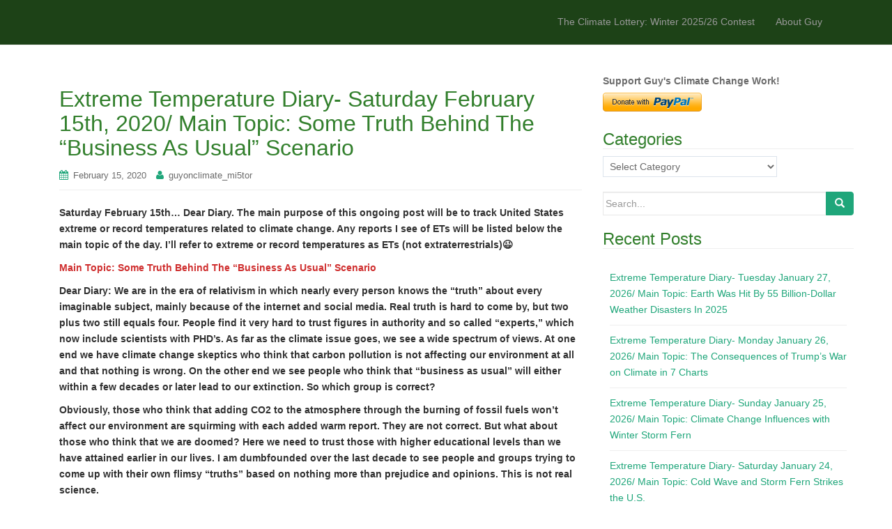

--- FILE ---
content_type: text/html; charset=UTF-8
request_url: https://guyonclimate.com/2020/02/15/extreme-temperature-diary-saturday-february-15th-2020-main-topic-some-truth-behind-the-business-as-usual-scenario/
body_size: 31195
content:
<!DOCTYPE html>
<html lang="en-US">
<head>
<meta charset="UTF-8">
<meta http-equiv="X-UA-Compatible" content="IE=edge">
<meta name="viewport" content="width=device-width, initial-scale=1">
<link rel="profile" href="http://gmpg.org/xfn/11">
<link rel="pingback" href="https://guyonclimate.com/xmlrpc.php">

<title>Extreme Temperature Diary- Saturday February 15th, 2020/ Main Topic: Some Truth Behind The &#8220;Business As Usual&#8221; Scenario &#8211; Guy On Climate</title>
<meta name='robots' content='max-image-preview:large' />
<link rel='dns-prefetch' href='//js.stripe.com' />
<link rel="alternate" type="application/rss+xml" title="Guy On Climate &raquo; Feed" href="https://guyonclimate.com/feed/" />
<link rel="alternate" type="application/rss+xml" title="Guy On Climate &raquo; Comments Feed" href="https://guyonclimate.com/comments/feed/" />
<link rel="alternate" type="application/rss+xml" title="Guy On Climate &raquo; Extreme Temperature Diary- Saturday February 15th, 2020/ Main Topic: Some Truth Behind The &#8220;Business As Usual&#8221; Scenario Comments Feed" href="https://guyonclimate.com/2020/02/15/extreme-temperature-diary-saturday-february-15th-2020-main-topic-some-truth-behind-the-business-as-usual-scenario/feed/" />
<link rel="alternate" title="oEmbed (JSON)" type="application/json+oembed" href="https://guyonclimate.com/wp-json/oembed/1.0/embed?url=https%3A%2F%2Fguyonclimate.com%2F2020%2F02%2F15%2Fextreme-temperature-diary-saturday-february-15th-2020-main-topic-some-truth-behind-the-business-as-usual-scenario%2F" />
<link rel="alternate" title="oEmbed (XML)" type="text/xml+oembed" href="https://guyonclimate.com/wp-json/oembed/1.0/embed?url=https%3A%2F%2Fguyonclimate.com%2F2020%2F02%2F15%2Fextreme-temperature-diary-saturday-february-15th-2020-main-topic-some-truth-behind-the-business-as-usual-scenario%2F&#038;format=xml" />
<style id='wp-img-auto-sizes-contain-inline-css' type='text/css'>
img:is([sizes=auto i],[sizes^="auto," i]){contain-intrinsic-size:3000px 1500px}
/*# sourceURL=wp-img-auto-sizes-contain-inline-css */
</style>
<style id='wp-emoji-styles-inline-css' type='text/css'>

	img.wp-smiley, img.emoji {
		display: inline !important;
		border: none !important;
		box-shadow: none !important;
		height: 1em !important;
		width: 1em !important;
		margin: 0 0.07em !important;
		vertical-align: -0.1em !important;
		background: none !important;
		padding: 0 !important;
	}
/*# sourceURL=wp-emoji-styles-inline-css */
</style>
<style id='wp-block-library-inline-css' type='text/css'>
:root{--wp-block-synced-color:#7a00df;--wp-block-synced-color--rgb:122,0,223;--wp-bound-block-color:var(--wp-block-synced-color);--wp-editor-canvas-background:#ddd;--wp-admin-theme-color:#007cba;--wp-admin-theme-color--rgb:0,124,186;--wp-admin-theme-color-darker-10:#006ba1;--wp-admin-theme-color-darker-10--rgb:0,107,160.5;--wp-admin-theme-color-darker-20:#005a87;--wp-admin-theme-color-darker-20--rgb:0,90,135;--wp-admin-border-width-focus:2px}@media (min-resolution:192dpi){:root{--wp-admin-border-width-focus:1.5px}}.wp-element-button{cursor:pointer}:root .has-very-light-gray-background-color{background-color:#eee}:root .has-very-dark-gray-background-color{background-color:#313131}:root .has-very-light-gray-color{color:#eee}:root .has-very-dark-gray-color{color:#313131}:root .has-vivid-green-cyan-to-vivid-cyan-blue-gradient-background{background:linear-gradient(135deg,#00d084,#0693e3)}:root .has-purple-crush-gradient-background{background:linear-gradient(135deg,#34e2e4,#4721fb 50%,#ab1dfe)}:root .has-hazy-dawn-gradient-background{background:linear-gradient(135deg,#faaca8,#dad0ec)}:root .has-subdued-olive-gradient-background{background:linear-gradient(135deg,#fafae1,#67a671)}:root .has-atomic-cream-gradient-background{background:linear-gradient(135deg,#fdd79a,#004a59)}:root .has-nightshade-gradient-background{background:linear-gradient(135deg,#330968,#31cdcf)}:root .has-midnight-gradient-background{background:linear-gradient(135deg,#020381,#2874fc)}:root{--wp--preset--font-size--normal:16px;--wp--preset--font-size--huge:42px}.has-regular-font-size{font-size:1em}.has-larger-font-size{font-size:2.625em}.has-normal-font-size{font-size:var(--wp--preset--font-size--normal)}.has-huge-font-size{font-size:var(--wp--preset--font-size--huge)}.has-text-align-center{text-align:center}.has-text-align-left{text-align:left}.has-text-align-right{text-align:right}.has-fit-text{white-space:nowrap!important}#end-resizable-editor-section{display:none}.aligncenter{clear:both}.items-justified-left{justify-content:flex-start}.items-justified-center{justify-content:center}.items-justified-right{justify-content:flex-end}.items-justified-space-between{justify-content:space-between}.screen-reader-text{border:0;clip-path:inset(50%);height:1px;margin:-1px;overflow:hidden;padding:0;position:absolute;width:1px;word-wrap:normal!important}.screen-reader-text:focus{background-color:#ddd;clip-path:none;color:#444;display:block;font-size:1em;height:auto;left:5px;line-height:normal;padding:15px 23px 14px;text-decoration:none;top:5px;width:auto;z-index:100000}html :where(.has-border-color){border-style:solid}html :where([style*=border-top-color]){border-top-style:solid}html :where([style*=border-right-color]){border-right-style:solid}html :where([style*=border-bottom-color]){border-bottom-style:solid}html :where([style*=border-left-color]){border-left-style:solid}html :where([style*=border-width]){border-style:solid}html :where([style*=border-top-width]){border-top-style:solid}html :where([style*=border-right-width]){border-right-style:solid}html :where([style*=border-bottom-width]){border-bottom-style:solid}html :where([style*=border-left-width]){border-left-style:solid}html :where(img[class*=wp-image-]){height:auto;max-width:100%}:where(figure){margin:0 0 1em}html :where(.is-position-sticky){--wp-admin--admin-bar--position-offset:var(--wp-admin--admin-bar--height,0px)}@media screen and (max-width:600px){html :where(.is-position-sticky){--wp-admin--admin-bar--position-offset:0px}}

/*# sourceURL=wp-block-library-inline-css */
</style><style id='wp-block-calendar-inline-css' type='text/css'>
.wp-block-calendar{text-align:center}.wp-block-calendar td,.wp-block-calendar th{border:1px solid;padding:.25em}.wp-block-calendar th{font-weight:400}.wp-block-calendar caption{background-color:inherit}.wp-block-calendar table{border-collapse:collapse;width:100%}.wp-block-calendar table.has-background th{background-color:inherit}.wp-block-calendar table.has-text-color th{color:inherit}.wp-block-calendar :where(table:not(.has-text-color)){color:#40464d}.wp-block-calendar :where(table:not(.has-text-color)) td,.wp-block-calendar :where(table:not(.has-text-color)) th{border-color:#ddd}:where(.wp-block-calendar table:not(.has-background) th){background:#ddd}
/*# sourceURL=https://guyonclimate.com/wp-includes/blocks/calendar/style.min.css */
</style>
<style id='wp-block-heading-inline-css' type='text/css'>
h1:where(.wp-block-heading).has-background,h2:where(.wp-block-heading).has-background,h3:where(.wp-block-heading).has-background,h4:where(.wp-block-heading).has-background,h5:where(.wp-block-heading).has-background,h6:where(.wp-block-heading).has-background{padding:1.25em 2.375em}h1.has-text-align-left[style*=writing-mode]:where([style*=vertical-lr]),h1.has-text-align-right[style*=writing-mode]:where([style*=vertical-rl]),h2.has-text-align-left[style*=writing-mode]:where([style*=vertical-lr]),h2.has-text-align-right[style*=writing-mode]:where([style*=vertical-rl]),h3.has-text-align-left[style*=writing-mode]:where([style*=vertical-lr]),h3.has-text-align-right[style*=writing-mode]:where([style*=vertical-rl]),h4.has-text-align-left[style*=writing-mode]:where([style*=vertical-lr]),h4.has-text-align-right[style*=writing-mode]:where([style*=vertical-rl]),h5.has-text-align-left[style*=writing-mode]:where([style*=vertical-lr]),h5.has-text-align-right[style*=writing-mode]:where([style*=vertical-rl]),h6.has-text-align-left[style*=writing-mode]:where([style*=vertical-lr]),h6.has-text-align-right[style*=writing-mode]:where([style*=vertical-rl]){rotate:180deg}
/*# sourceURL=https://guyonclimate.com/wp-includes/blocks/heading/style.min.css */
</style>
<style id='wp-block-image-inline-css' type='text/css'>
.wp-block-image>a,.wp-block-image>figure>a{display:inline-block}.wp-block-image img{box-sizing:border-box;height:auto;max-width:100%;vertical-align:bottom}@media not (prefers-reduced-motion){.wp-block-image img.hide{visibility:hidden}.wp-block-image img.show{animation:show-content-image .4s}}.wp-block-image[style*=border-radius] img,.wp-block-image[style*=border-radius]>a{border-radius:inherit}.wp-block-image.has-custom-border img{box-sizing:border-box}.wp-block-image.aligncenter{text-align:center}.wp-block-image.alignfull>a,.wp-block-image.alignwide>a{width:100%}.wp-block-image.alignfull img,.wp-block-image.alignwide img{height:auto;width:100%}.wp-block-image .aligncenter,.wp-block-image .alignleft,.wp-block-image .alignright,.wp-block-image.aligncenter,.wp-block-image.alignleft,.wp-block-image.alignright{display:table}.wp-block-image .aligncenter>figcaption,.wp-block-image .alignleft>figcaption,.wp-block-image .alignright>figcaption,.wp-block-image.aligncenter>figcaption,.wp-block-image.alignleft>figcaption,.wp-block-image.alignright>figcaption{caption-side:bottom;display:table-caption}.wp-block-image .alignleft{float:left;margin:.5em 1em .5em 0}.wp-block-image .alignright{float:right;margin:.5em 0 .5em 1em}.wp-block-image .aligncenter{margin-left:auto;margin-right:auto}.wp-block-image :where(figcaption){margin-bottom:1em;margin-top:.5em}.wp-block-image.is-style-circle-mask img{border-radius:9999px}@supports ((-webkit-mask-image:none) or (mask-image:none)) or (-webkit-mask-image:none){.wp-block-image.is-style-circle-mask img{border-radius:0;-webkit-mask-image:url('data:image/svg+xml;utf8,<svg viewBox="0 0 100 100" xmlns="http://www.w3.org/2000/svg"><circle cx="50" cy="50" r="50"/></svg>');mask-image:url('data:image/svg+xml;utf8,<svg viewBox="0 0 100 100" xmlns="http://www.w3.org/2000/svg"><circle cx="50" cy="50" r="50"/></svg>');mask-mode:alpha;-webkit-mask-position:center;mask-position:center;-webkit-mask-repeat:no-repeat;mask-repeat:no-repeat;-webkit-mask-size:contain;mask-size:contain}}:root :where(.wp-block-image.is-style-rounded img,.wp-block-image .is-style-rounded img){border-radius:9999px}.wp-block-image figure{margin:0}.wp-lightbox-container{display:flex;flex-direction:column;position:relative}.wp-lightbox-container img{cursor:zoom-in}.wp-lightbox-container img:hover+button{opacity:1}.wp-lightbox-container button{align-items:center;backdrop-filter:blur(16px) saturate(180%);background-color:#5a5a5a40;border:none;border-radius:4px;cursor:zoom-in;display:flex;height:20px;justify-content:center;opacity:0;padding:0;position:absolute;right:16px;text-align:center;top:16px;width:20px;z-index:100}@media not (prefers-reduced-motion){.wp-lightbox-container button{transition:opacity .2s ease}}.wp-lightbox-container button:focus-visible{outline:3px auto #5a5a5a40;outline:3px auto -webkit-focus-ring-color;outline-offset:3px}.wp-lightbox-container button:hover{cursor:pointer;opacity:1}.wp-lightbox-container button:focus{opacity:1}.wp-lightbox-container button:focus,.wp-lightbox-container button:hover,.wp-lightbox-container button:not(:hover):not(:active):not(.has-background){background-color:#5a5a5a40;border:none}.wp-lightbox-overlay{box-sizing:border-box;cursor:zoom-out;height:100vh;left:0;overflow:hidden;position:fixed;top:0;visibility:hidden;width:100%;z-index:100000}.wp-lightbox-overlay .close-button{align-items:center;cursor:pointer;display:flex;justify-content:center;min-height:40px;min-width:40px;padding:0;position:absolute;right:calc(env(safe-area-inset-right) + 16px);top:calc(env(safe-area-inset-top) + 16px);z-index:5000000}.wp-lightbox-overlay .close-button:focus,.wp-lightbox-overlay .close-button:hover,.wp-lightbox-overlay .close-button:not(:hover):not(:active):not(.has-background){background:none;border:none}.wp-lightbox-overlay .lightbox-image-container{height:var(--wp--lightbox-container-height);left:50%;overflow:hidden;position:absolute;top:50%;transform:translate(-50%,-50%);transform-origin:top left;width:var(--wp--lightbox-container-width);z-index:9999999999}.wp-lightbox-overlay .wp-block-image{align-items:center;box-sizing:border-box;display:flex;height:100%;justify-content:center;margin:0;position:relative;transform-origin:0 0;width:100%;z-index:3000000}.wp-lightbox-overlay .wp-block-image img{height:var(--wp--lightbox-image-height);min-height:var(--wp--lightbox-image-height);min-width:var(--wp--lightbox-image-width);width:var(--wp--lightbox-image-width)}.wp-lightbox-overlay .wp-block-image figcaption{display:none}.wp-lightbox-overlay button{background:none;border:none}.wp-lightbox-overlay .scrim{background-color:#fff;height:100%;opacity:.9;position:absolute;width:100%;z-index:2000000}.wp-lightbox-overlay.active{visibility:visible}@media not (prefers-reduced-motion){.wp-lightbox-overlay.active{animation:turn-on-visibility .25s both}.wp-lightbox-overlay.active img{animation:turn-on-visibility .35s both}.wp-lightbox-overlay.show-closing-animation:not(.active){animation:turn-off-visibility .35s both}.wp-lightbox-overlay.show-closing-animation:not(.active) img{animation:turn-off-visibility .25s both}.wp-lightbox-overlay.zoom.active{animation:none;opacity:1;visibility:visible}.wp-lightbox-overlay.zoom.active .lightbox-image-container{animation:lightbox-zoom-in .4s}.wp-lightbox-overlay.zoom.active .lightbox-image-container img{animation:none}.wp-lightbox-overlay.zoom.active .scrim{animation:turn-on-visibility .4s forwards}.wp-lightbox-overlay.zoom.show-closing-animation:not(.active){animation:none}.wp-lightbox-overlay.zoom.show-closing-animation:not(.active) .lightbox-image-container{animation:lightbox-zoom-out .4s}.wp-lightbox-overlay.zoom.show-closing-animation:not(.active) .lightbox-image-container img{animation:none}.wp-lightbox-overlay.zoom.show-closing-animation:not(.active) .scrim{animation:turn-off-visibility .4s forwards}}@keyframes show-content-image{0%{visibility:hidden}99%{visibility:hidden}to{visibility:visible}}@keyframes turn-on-visibility{0%{opacity:0}to{opacity:1}}@keyframes turn-off-visibility{0%{opacity:1;visibility:visible}99%{opacity:0;visibility:visible}to{opacity:0;visibility:hidden}}@keyframes lightbox-zoom-in{0%{transform:translate(calc((-100vw + var(--wp--lightbox-scrollbar-width))/2 + var(--wp--lightbox-initial-left-position)),calc(-50vh + var(--wp--lightbox-initial-top-position))) scale(var(--wp--lightbox-scale))}to{transform:translate(-50%,-50%) scale(1)}}@keyframes lightbox-zoom-out{0%{transform:translate(-50%,-50%) scale(1);visibility:visible}99%{visibility:visible}to{transform:translate(calc((-100vw + var(--wp--lightbox-scrollbar-width))/2 + var(--wp--lightbox-initial-left-position)),calc(-50vh + var(--wp--lightbox-initial-top-position))) scale(var(--wp--lightbox-scale));visibility:hidden}}
/*# sourceURL=https://guyonclimate.com/wp-includes/blocks/image/style.min.css */
</style>
<style id='wp-block-latest-comments-inline-css' type='text/css'>
ol.wp-block-latest-comments{box-sizing:border-box;margin-left:0}:where(.wp-block-latest-comments:not([style*=line-height] .wp-block-latest-comments__comment)){line-height:1.1}:where(.wp-block-latest-comments:not([style*=line-height] .wp-block-latest-comments__comment-excerpt p)){line-height:1.8}.has-dates :where(.wp-block-latest-comments:not([style*=line-height])),.has-excerpts :where(.wp-block-latest-comments:not([style*=line-height])){line-height:1.5}.wp-block-latest-comments .wp-block-latest-comments{padding-left:0}.wp-block-latest-comments__comment{list-style:none;margin-bottom:1em}.has-avatars .wp-block-latest-comments__comment{list-style:none;min-height:2.25em}.has-avatars .wp-block-latest-comments__comment .wp-block-latest-comments__comment-excerpt,.has-avatars .wp-block-latest-comments__comment .wp-block-latest-comments__comment-meta{margin-left:3.25em}.wp-block-latest-comments__comment-excerpt p{font-size:.875em;margin:.36em 0 1.4em}.wp-block-latest-comments__comment-date{display:block;font-size:.75em}.wp-block-latest-comments .avatar,.wp-block-latest-comments__comment-avatar{border-radius:1.5em;display:block;float:left;height:2.5em;margin-right:.75em;width:2.5em}.wp-block-latest-comments[class*=-font-size] a,.wp-block-latest-comments[style*=font-size] a{font-size:inherit}
/*# sourceURL=https://guyonclimate.com/wp-includes/blocks/latest-comments/style.min.css */
</style>
<style id='wp-block-list-inline-css' type='text/css'>
ol,ul{box-sizing:border-box}:root :where(.wp-block-list.has-background){padding:1.25em 2.375em}
/*# sourceURL=https://guyonclimate.com/wp-includes/blocks/list/style.min.css */
</style>
<style id='wp-block-search-inline-css' type='text/css'>
.wp-block-search__button{margin-left:10px;word-break:normal}.wp-block-search__button.has-icon{line-height:0}.wp-block-search__button svg{height:1.25em;min-height:24px;min-width:24px;width:1.25em;fill:currentColor;vertical-align:text-bottom}:where(.wp-block-search__button){border:1px solid #ccc;padding:6px 10px}.wp-block-search__inside-wrapper{display:flex;flex:auto;flex-wrap:nowrap;max-width:100%}.wp-block-search__label{width:100%}.wp-block-search.wp-block-search__button-only .wp-block-search__button{box-sizing:border-box;display:flex;flex-shrink:0;justify-content:center;margin-left:0;max-width:100%}.wp-block-search.wp-block-search__button-only .wp-block-search__inside-wrapper{min-width:0!important;transition-property:width}.wp-block-search.wp-block-search__button-only .wp-block-search__input{flex-basis:100%;transition-duration:.3s}.wp-block-search.wp-block-search__button-only.wp-block-search__searchfield-hidden,.wp-block-search.wp-block-search__button-only.wp-block-search__searchfield-hidden .wp-block-search__inside-wrapper{overflow:hidden}.wp-block-search.wp-block-search__button-only.wp-block-search__searchfield-hidden .wp-block-search__input{border-left-width:0!important;border-right-width:0!important;flex-basis:0;flex-grow:0;margin:0;min-width:0!important;padding-left:0!important;padding-right:0!important;width:0!important}:where(.wp-block-search__input){appearance:none;border:1px solid #949494;flex-grow:1;font-family:inherit;font-size:inherit;font-style:inherit;font-weight:inherit;letter-spacing:inherit;line-height:inherit;margin-left:0;margin-right:0;min-width:3rem;padding:8px;text-decoration:unset!important;text-transform:inherit}:where(.wp-block-search__button-inside .wp-block-search__inside-wrapper){background-color:#fff;border:1px solid #949494;box-sizing:border-box;padding:4px}:where(.wp-block-search__button-inside .wp-block-search__inside-wrapper) .wp-block-search__input{border:none;border-radius:0;padding:0 4px}:where(.wp-block-search__button-inside .wp-block-search__inside-wrapper) .wp-block-search__input:focus{outline:none}:where(.wp-block-search__button-inside .wp-block-search__inside-wrapper) :where(.wp-block-search__button){padding:4px 8px}.wp-block-search.aligncenter .wp-block-search__inside-wrapper{margin:auto}.wp-block[data-align=right] .wp-block-search.wp-block-search__button-only .wp-block-search__inside-wrapper{float:right}
/*# sourceURL=https://guyonclimate.com/wp-includes/blocks/search/style.min.css */
</style>
<style id='wp-block-paragraph-inline-css' type='text/css'>
.is-small-text{font-size:.875em}.is-regular-text{font-size:1em}.is-large-text{font-size:2.25em}.is-larger-text{font-size:3em}.has-drop-cap:not(:focus):first-letter{float:left;font-size:8.4em;font-style:normal;font-weight:100;line-height:.68;margin:.05em .1em 0 0;text-transform:uppercase}body.rtl .has-drop-cap:not(:focus):first-letter{float:none;margin-left:.1em}p.has-drop-cap.has-background{overflow:hidden}:root :where(p.has-background){padding:1.25em 2.375em}:where(p.has-text-color:not(.has-link-color)) a{color:inherit}p.has-text-align-left[style*="writing-mode:vertical-lr"],p.has-text-align-right[style*="writing-mode:vertical-rl"]{rotate:180deg}
/*# sourceURL=https://guyonclimate.com/wp-includes/blocks/paragraph/style.min.css */
</style>
<style id='global-styles-inline-css' type='text/css'>
:root{--wp--preset--aspect-ratio--square: 1;--wp--preset--aspect-ratio--4-3: 4/3;--wp--preset--aspect-ratio--3-4: 3/4;--wp--preset--aspect-ratio--3-2: 3/2;--wp--preset--aspect-ratio--2-3: 2/3;--wp--preset--aspect-ratio--16-9: 16/9;--wp--preset--aspect-ratio--9-16: 9/16;--wp--preset--color--black: #000000;--wp--preset--color--cyan-bluish-gray: #abb8c3;--wp--preset--color--white: #ffffff;--wp--preset--color--pale-pink: #f78da7;--wp--preset--color--vivid-red: #cf2e2e;--wp--preset--color--luminous-vivid-orange: #ff6900;--wp--preset--color--luminous-vivid-amber: #fcb900;--wp--preset--color--light-green-cyan: #7bdcb5;--wp--preset--color--vivid-green-cyan: #00d084;--wp--preset--color--pale-cyan-blue: #8ed1fc;--wp--preset--color--vivid-cyan-blue: #0693e3;--wp--preset--color--vivid-purple: #9b51e0;--wp--preset--gradient--vivid-cyan-blue-to-vivid-purple: linear-gradient(135deg,rgb(6,147,227) 0%,rgb(155,81,224) 100%);--wp--preset--gradient--light-green-cyan-to-vivid-green-cyan: linear-gradient(135deg,rgb(122,220,180) 0%,rgb(0,208,130) 100%);--wp--preset--gradient--luminous-vivid-amber-to-luminous-vivid-orange: linear-gradient(135deg,rgb(252,185,0) 0%,rgb(255,105,0) 100%);--wp--preset--gradient--luminous-vivid-orange-to-vivid-red: linear-gradient(135deg,rgb(255,105,0) 0%,rgb(207,46,46) 100%);--wp--preset--gradient--very-light-gray-to-cyan-bluish-gray: linear-gradient(135deg,rgb(238,238,238) 0%,rgb(169,184,195) 100%);--wp--preset--gradient--cool-to-warm-spectrum: linear-gradient(135deg,rgb(74,234,220) 0%,rgb(151,120,209) 20%,rgb(207,42,186) 40%,rgb(238,44,130) 60%,rgb(251,105,98) 80%,rgb(254,248,76) 100%);--wp--preset--gradient--blush-light-purple: linear-gradient(135deg,rgb(255,206,236) 0%,rgb(152,150,240) 100%);--wp--preset--gradient--blush-bordeaux: linear-gradient(135deg,rgb(254,205,165) 0%,rgb(254,45,45) 50%,rgb(107,0,62) 100%);--wp--preset--gradient--luminous-dusk: linear-gradient(135deg,rgb(255,203,112) 0%,rgb(199,81,192) 50%,rgb(65,88,208) 100%);--wp--preset--gradient--pale-ocean: linear-gradient(135deg,rgb(255,245,203) 0%,rgb(182,227,212) 50%,rgb(51,167,181) 100%);--wp--preset--gradient--electric-grass: linear-gradient(135deg,rgb(202,248,128) 0%,rgb(113,206,126) 100%);--wp--preset--gradient--midnight: linear-gradient(135deg,rgb(2,3,129) 0%,rgb(40,116,252) 100%);--wp--preset--font-size--small: 13px;--wp--preset--font-size--medium: 20px;--wp--preset--font-size--large: 36px;--wp--preset--font-size--x-large: 42px;--wp--preset--spacing--20: 0.44rem;--wp--preset--spacing--30: 0.67rem;--wp--preset--spacing--40: 1rem;--wp--preset--spacing--50: 1.5rem;--wp--preset--spacing--60: 2.25rem;--wp--preset--spacing--70: 3.38rem;--wp--preset--spacing--80: 5.06rem;--wp--preset--shadow--natural: 6px 6px 9px rgba(0, 0, 0, 0.2);--wp--preset--shadow--deep: 12px 12px 50px rgba(0, 0, 0, 0.4);--wp--preset--shadow--sharp: 6px 6px 0px rgba(0, 0, 0, 0.2);--wp--preset--shadow--outlined: 6px 6px 0px -3px rgb(255, 255, 255), 6px 6px rgb(0, 0, 0);--wp--preset--shadow--crisp: 6px 6px 0px rgb(0, 0, 0);}:where(.is-layout-flex){gap: 0.5em;}:where(.is-layout-grid){gap: 0.5em;}body .is-layout-flex{display: flex;}.is-layout-flex{flex-wrap: wrap;align-items: center;}.is-layout-flex > :is(*, div){margin: 0;}body .is-layout-grid{display: grid;}.is-layout-grid > :is(*, div){margin: 0;}:where(.wp-block-columns.is-layout-flex){gap: 2em;}:where(.wp-block-columns.is-layout-grid){gap: 2em;}:where(.wp-block-post-template.is-layout-flex){gap: 1.25em;}:where(.wp-block-post-template.is-layout-grid){gap: 1.25em;}.has-black-color{color: var(--wp--preset--color--black) !important;}.has-cyan-bluish-gray-color{color: var(--wp--preset--color--cyan-bluish-gray) !important;}.has-white-color{color: var(--wp--preset--color--white) !important;}.has-pale-pink-color{color: var(--wp--preset--color--pale-pink) !important;}.has-vivid-red-color{color: var(--wp--preset--color--vivid-red) !important;}.has-luminous-vivid-orange-color{color: var(--wp--preset--color--luminous-vivid-orange) !important;}.has-luminous-vivid-amber-color{color: var(--wp--preset--color--luminous-vivid-amber) !important;}.has-light-green-cyan-color{color: var(--wp--preset--color--light-green-cyan) !important;}.has-vivid-green-cyan-color{color: var(--wp--preset--color--vivid-green-cyan) !important;}.has-pale-cyan-blue-color{color: var(--wp--preset--color--pale-cyan-blue) !important;}.has-vivid-cyan-blue-color{color: var(--wp--preset--color--vivid-cyan-blue) !important;}.has-vivid-purple-color{color: var(--wp--preset--color--vivid-purple) !important;}.has-black-background-color{background-color: var(--wp--preset--color--black) !important;}.has-cyan-bluish-gray-background-color{background-color: var(--wp--preset--color--cyan-bluish-gray) !important;}.has-white-background-color{background-color: var(--wp--preset--color--white) !important;}.has-pale-pink-background-color{background-color: var(--wp--preset--color--pale-pink) !important;}.has-vivid-red-background-color{background-color: var(--wp--preset--color--vivid-red) !important;}.has-luminous-vivid-orange-background-color{background-color: var(--wp--preset--color--luminous-vivid-orange) !important;}.has-luminous-vivid-amber-background-color{background-color: var(--wp--preset--color--luminous-vivid-amber) !important;}.has-light-green-cyan-background-color{background-color: var(--wp--preset--color--light-green-cyan) !important;}.has-vivid-green-cyan-background-color{background-color: var(--wp--preset--color--vivid-green-cyan) !important;}.has-pale-cyan-blue-background-color{background-color: var(--wp--preset--color--pale-cyan-blue) !important;}.has-vivid-cyan-blue-background-color{background-color: var(--wp--preset--color--vivid-cyan-blue) !important;}.has-vivid-purple-background-color{background-color: var(--wp--preset--color--vivid-purple) !important;}.has-black-border-color{border-color: var(--wp--preset--color--black) !important;}.has-cyan-bluish-gray-border-color{border-color: var(--wp--preset--color--cyan-bluish-gray) !important;}.has-white-border-color{border-color: var(--wp--preset--color--white) !important;}.has-pale-pink-border-color{border-color: var(--wp--preset--color--pale-pink) !important;}.has-vivid-red-border-color{border-color: var(--wp--preset--color--vivid-red) !important;}.has-luminous-vivid-orange-border-color{border-color: var(--wp--preset--color--luminous-vivid-orange) !important;}.has-luminous-vivid-amber-border-color{border-color: var(--wp--preset--color--luminous-vivid-amber) !important;}.has-light-green-cyan-border-color{border-color: var(--wp--preset--color--light-green-cyan) !important;}.has-vivid-green-cyan-border-color{border-color: var(--wp--preset--color--vivid-green-cyan) !important;}.has-pale-cyan-blue-border-color{border-color: var(--wp--preset--color--pale-cyan-blue) !important;}.has-vivid-cyan-blue-border-color{border-color: var(--wp--preset--color--vivid-cyan-blue) !important;}.has-vivid-purple-border-color{border-color: var(--wp--preset--color--vivid-purple) !important;}.has-vivid-cyan-blue-to-vivid-purple-gradient-background{background: var(--wp--preset--gradient--vivid-cyan-blue-to-vivid-purple) !important;}.has-light-green-cyan-to-vivid-green-cyan-gradient-background{background: var(--wp--preset--gradient--light-green-cyan-to-vivid-green-cyan) !important;}.has-luminous-vivid-amber-to-luminous-vivid-orange-gradient-background{background: var(--wp--preset--gradient--luminous-vivid-amber-to-luminous-vivid-orange) !important;}.has-luminous-vivid-orange-to-vivid-red-gradient-background{background: var(--wp--preset--gradient--luminous-vivid-orange-to-vivid-red) !important;}.has-very-light-gray-to-cyan-bluish-gray-gradient-background{background: var(--wp--preset--gradient--very-light-gray-to-cyan-bluish-gray) !important;}.has-cool-to-warm-spectrum-gradient-background{background: var(--wp--preset--gradient--cool-to-warm-spectrum) !important;}.has-blush-light-purple-gradient-background{background: var(--wp--preset--gradient--blush-light-purple) !important;}.has-blush-bordeaux-gradient-background{background: var(--wp--preset--gradient--blush-bordeaux) !important;}.has-luminous-dusk-gradient-background{background: var(--wp--preset--gradient--luminous-dusk) !important;}.has-pale-ocean-gradient-background{background: var(--wp--preset--gradient--pale-ocean) !important;}.has-electric-grass-gradient-background{background: var(--wp--preset--gradient--electric-grass) !important;}.has-midnight-gradient-background{background: var(--wp--preset--gradient--midnight) !important;}.has-small-font-size{font-size: var(--wp--preset--font-size--small) !important;}.has-medium-font-size{font-size: var(--wp--preset--font-size--medium) !important;}.has-large-font-size{font-size: var(--wp--preset--font-size--large) !important;}.has-x-large-font-size{font-size: var(--wp--preset--font-size--x-large) !important;}
/*# sourceURL=global-styles-inline-css */
</style>

<style id='classic-theme-styles-inline-css' type='text/css'>
/*! This file is auto-generated */
.wp-block-button__link{color:#fff;background-color:#32373c;border-radius:9999px;box-shadow:none;text-decoration:none;padding:calc(.667em + 2px) calc(1.333em + 2px);font-size:1.125em}.wp-block-file__button{background:#32373c;color:#fff;text-decoration:none}
/*# sourceURL=/wp-includes/css/classic-themes.min.css */
</style>
<link rel='stylesheet' id='wpedon-css' href='https://guyonclimate.com/wp-content/plugins/easy-paypal-donation/assets/css/wpedon.css?ver=1.5.2' type='text/css' media='all' />
<link rel='stylesheet' id='dazzling-bootstrap-css' href='https://guyonclimate.com/wp-content/themes/dazzling/inc/css/bootstrap.min.css?ver=6.9' type='text/css' media='all' />
<link rel='stylesheet' id='dazzling-icons-css' href='https://guyonclimate.com/wp-content/themes/dazzling/inc/css/font-awesome.min.css?ver=6.9' type='text/css' media='all' />
<link rel='stylesheet' id='dazzling-style-css' href='https://guyonclimate.com/wp-content/themes/dazzling/style.css?ver=6.9' type='text/css' media='all' />
<script type="text/javascript" src="https://guyonclimate.com/wp-includes/js/jquery/jquery.min.js?ver=3.7.1" id="jquery-core-js"></script>
<script type="text/javascript" src="https://guyonclimate.com/wp-includes/js/jquery/jquery-migrate.min.js?ver=3.4.1" id="jquery-migrate-js"></script>
<script type="text/javascript" src="https://guyonclimate.com/wp-content/themes/dazzling/inc/js/bootstrap.min.js?ver=6.9" id="dazzling-bootstrapjs-js"></script>
<link rel="https://api.w.org/" href="https://guyonclimate.com/wp-json/" /><link rel="alternate" title="JSON" type="application/json" href="https://guyonclimate.com/wp-json/wp/v2/posts/39394" /><link rel="EditURI" type="application/rsd+xml" title="RSD" href="https://guyonclimate.com/xmlrpc.php?rsd" />
<meta name="generator" content="WordPress 6.9" />
<link rel="canonical" href="https://guyonclimate.com/2020/02/15/extreme-temperature-diary-saturday-february-15th-2020-main-topic-some-truth-behind-the-business-as-usual-scenario/" />
<link rel='shortlink' href='https://guyonclimate.com/?p=39394' />
<script type="text/javascript">
(function(url){
	if(/(?:Chrome\/26\.0\.1410\.63 Safari\/537\.31|WordfenceTestMonBot)/.test(navigator.userAgent)){ return; }
	var addEvent = function(evt, handler) {
		if (window.addEventListener) {
			document.addEventListener(evt, handler, false);
		} else if (window.attachEvent) {
			document.attachEvent('on' + evt, handler);
		}
	};
	var removeEvent = function(evt, handler) {
		if (window.removeEventListener) {
			document.removeEventListener(evt, handler, false);
		} else if (window.detachEvent) {
			document.detachEvent('on' + evt, handler);
		}
	};
	var evts = 'contextmenu dblclick drag dragend dragenter dragleave dragover dragstart drop keydown keypress keyup mousedown mousemove mouseout mouseover mouseup mousewheel scroll'.split(' ');
	var logHuman = function() {
		if (window.wfLogHumanRan) { return; }
		window.wfLogHumanRan = true;
		var wfscr = document.createElement('script');
		wfscr.type = 'text/javascript';
		wfscr.async = true;
		wfscr.src = url + '&r=' + Math.random();
		(document.getElementsByTagName('head')[0]||document.getElementsByTagName('body')[0]).appendChild(wfscr);
		for (var i = 0; i < evts.length; i++) {
			removeEvent(evts[i], logHuman);
		}
	};
	for (var i = 0; i < evts.length; i++) {
		addEvent(evts[i], logHuman);
	}
})('//guyonclimate.com/?wordfence_lh=1&hid=5772B90C4C0F9ADED1C3B666A4410673');
</script><style type="text/css">.cfa { background-color: #dd9b37; } .cfa-button:hover {color: #dd9b37;}.cfa-text { color: #ffffff;}.cfa-button {border-color: #000000;}.cfa-button {color: #000000;}h1, h2, h3, h4, h5, h6, .h1, .h2, .h3, .h4, .h5, .h6, .entry-title {color: #327f2c;}.navbar.navbar-default {background-color: #1d4217;}#colophon {background-color: #e0e0e0;}#footer-area, .site-info {color: #1d4217;}#footer-area {background-color: #e0e0e0;}.site-info a, #footer-area a {color: #878787;}#social a {color: #307a28 !important ;}#social a:hover, #social a:focus {color: #78b76a!important ;}.entry-content {font-family: Helvetica Neue,Helvetica,Arial,sans-serif; font-size:14px; font-weight: normal; color:#6B6B6B;}</style><style type="text/css">.recentcomments a{display:inline !important;padding:0 !important;margin:0 !important;}</style>	<style type="text/css">
			.site-title,
		.site-description {
			position: absolute;
			clip: rect(1px, 1px, 1px, 1px);
		}
		</style>
	<!--[if lt IE 9]>
<script src="https://guyonclimate.com/wp-content/themes/dazzling/inc/js/html5shiv.min.js"></script>
<script src="https://guyonclimate.com/wp-content/themes/dazzling/inc/js/respond.min.js"></script>
<![endif]-->
<link rel="icon" href="https://guyonclimate.com/wp-content/uploads/2017/01/cropped-GOC_site-icon-32x32.jpg" sizes="32x32" />
<link rel="icon" href="https://guyonclimate.com/wp-content/uploads/2017/01/cropped-GOC_site-icon-192x192.jpg" sizes="192x192" />
<link rel="apple-touch-icon" href="https://guyonclimate.com/wp-content/uploads/2017/01/cropped-GOC_site-icon-180x180.jpg" />
<meta name="msapplication-TileImage" content="https://guyonclimate.com/wp-content/uploads/2017/01/cropped-GOC_site-icon-270x270.jpg" />

</head>

<body class="wp-singular post-template-default single single-post postid-39394 single-format-standard wp-theme-dazzling">
<div id="page" class="hfeed site">

	<nav class="navbar navbar-default" role="navigation">
		<div class="container">
			<div class="navbar-header">
			  <button type="button" class="navbar-toggle" data-toggle="collapse" data-target="#navbar">
			    <span class="sr-only">Toggle navigation</span>
			    <span class="icon-bar"></span>
			    <span class="icon-bar"></span>
			    <span class="icon-bar"></span>
			  </button>

				<div id="logo">

					<span class="site-title">
						
							<a href="https://guyonclimate.com/"><img src="https://guyonclimate.com/wp-content/uploads/2017/01/GOC_header-1.jpg"  height="66" width="300" alt="Guy On Climate"/></a>


						
						
					</span><!-- end of .site-name -->

				</div><!-- end of #logo -->

										
			</div>
				<div id="navbar" class="collapse navbar-collapse navbar-ex1-collapse"><ul id="menu-menu" class="nav navbar-nav"><li id="menu-item-62" class="menu-item menu-item-type-post_type menu-item-object-page menu-item-62"><a title="The Climate Lottery: Winter 2025/26 Contest" href="https://guyonclimate.com/the-climate-lottery/">The Climate Lottery: Winter 2025/26 Contest</a></li>
<li id="menu-item-43" class="menu-item menu-item-type-post_type menu-item-object-page menu-item-43"><a title="About Guy" href="https://guyonclimate.com/about-guy/">About Guy</a></li>
</ul></div>		</div>
	</nav><!-- .site-navigation -->

        <div class="top-section">
				        </div>
        <div id="content" class="site-content container">

            <div class="container main-content-area">                <div class="row side-pull-left">
	<div id="primary" class="content-area col-sm-12 col-md-8">
		<main id="main" class="site-main" role="main">

		
			
<article id="post-39394" class="post-39394 post type-post status-publish format-standard hentry category-extreme-temperature-diary-2020">
	<header class="entry-header page-header">

		
		<h1 class="entry-title ">Extreme Temperature Diary- Saturday February 15th, 2020/ Main Topic: Some Truth Behind The &#8220;Business As Usual&#8221; Scenario</h1>

		<div class="entry-meta">
			<span class="posted-on"><i class="fa fa-calendar"></i> <a href="https://guyonclimate.com/2020/02/15/extreme-temperature-diary-saturday-february-15th-2020-main-topic-some-truth-behind-the-business-as-usual-scenario/" rel="bookmark"><time class="entry-date published" datetime="2020-02-15T18:06:17+00:00">February 15, 2020</time><time class="updated" datetime="2020-02-16T00:15:21+00:00">February 16, 2020</time></a></span><span class="byline"> <i class="fa fa-user"></i> <span class="author vcard"><a class="url fn n" href="https://guyonclimate.com/author/guyonclimate_mi5tor/">guyonclimate_mi5tor</a></span></span>		</div><!-- .entry-meta -->
	</header><!-- .entry-header -->

	<div class="entry-content">
		
<p class="has-text-color has-very-dark-gray-color"><strong>Saturday February 15th… Dear Diary. The main purpose of this ongoing post will be to track United States extreme or record temperatures related to climate change. Any reports I see of ETs will be listed below the main topic of the day. I’ll refer to extreme or record temperatures as ETs (not extraterrestrials)😉</strong></p>



<p class="has-text-color has-vivid-red-color"><strong>Main Topic: Some Truth Behind The &#8220;Business As Usual&#8221; Scenario</strong></p>



<p class="has-text-color has-very-dark-gray-color"><strong>Dear Diary: We are in the era of relativism in which nearly every person knows the &#8220;truth&#8221; about every imaginable subject, mainly because of the internet and social media. Real truth is hard to come by, but two plus two still equals four. People find it very hard to trust figures in authority and so called &#8220;experts,&#8221; which now include scientists with PHD&#8217;s. As far as the climate issue goes, we see a wide spectrum of views. At one end we have climate change skeptics who think that carbon pollution is not affecting our environment at all and that nothing is wrong. On the other end we see people who think that &#8220;business as usual&#8221; will either within a few decades or later lead to our extinction. So which group is correct?</strong></p>



<p class="has-text-color has-very-dark-gray-color"><strong>Obviously, those who think that adding CO2 to the atmosphere through the burning of fossil fuels won&#8217;t affect our environment are squirming with each added warm report. They are not correct. But what about those who think that we are doomed? Here we need to trust those with higher educational levels than we have attained earlier in our lives. I am dumbfounded over the last decade to see people and groups trying to come up with their own flimsy &#8220;truths&#8221; based on nothing more than prejudice and opinions. This is not real science.</strong> </p>



<p class="has-text-color has-very-dark-gray-color"><strong>The best course I would advise my readers travel is to heed what is written by those with PHD&#8217;s. As such, we see that science is pointing us to a middle ground with &#8220;business as usual&#8221; emissions scenarios. Here is more from renowned climate scientist Zeke Hausfathe via the following nature article (Note the many references at the end of the article, which is another sign of sound science.):</strong></p>



<p><a href="https://www.nature.com/articles/d41586-020-00177-3">https://www.nature.com/articles/d41586-020-00177-3</a></p>



<p class="has-text-color has-very-dark-gray-color"><strong>29 January 2020</strong>                                                                                         </p>



<h1 class="wp-block-heading">Emissions – the ‘business as usual’ story is misleading</h1>



<p class="has-text-color has-very-dark-gray-color"><strong> Stop using the worst-case scenario for climate warming as the most likely outcome — more-realistic baselines make for better policy</strong>.                                                                                                                                          </p>



<h3 class="wp-block-heading" id="author-affiliation-news-0-head"><a href="javascript:;">
                    </a><a href="javascript:;">Zeke Hausfather</a> &amp; 
                </h3>



<h3 class="wp-block-heading" id="author-affiliation-news-1-head"><a href="javascript:;">
                    </a><a href="javascript:;">Glen P. Peters</a>
                </h3>



<ul class="wp-block-list"><li>
        <a href="https://twitter.com/intent/tweet?text=Emissions+%E2%80%93+the+%E2%80%98business+as+usual%E2%80%99+story+is+misleading&amp;url=https%3A%2F%2Fwww.nature.com%2Farticles%2Fd41586-020-00177-3">
            
            
                
                
                
                
                    
                        
                        
                    
                
            
        </a>
    </li><li>
        <a href="http://www.facebook.com/sharer.php?u=https%3A%2F%2Fwww.nature.com%2Farticles%2Fd41586-020-00177-3">
            
            
                
                
                
                
                    
                        
                        
                    
                
            
        </a>
    </li><li>
        <a href="mailto:?subject=Emissions%20–%20the%20‘business%20as%20usual’%20story%20is%20misleading&amp;body=https%3A%2F%2Fwww.nature.com%2Farticles%2Fd41586-020-00177-3">
            
            
                
                
                
                
                    
                        
                            
                            
                        
                    
                
            
        </a>
    </li></ul>



<figure class="wp-block-image"><img decoding="async" src="https://media.nature.com/w1172/magazine-assets/d41586-020-00177-3/d41586-020-00177-3_17587142.jpg" alt="A rainbow forms behind wind-farm windmills near rain-soaked Interstate 10, Palm Springs, California"/></figure>



<p class="has-text-color has-very-dark-gray-color"><strong><em>Falling costs for generating clean electricity have led to a proliferation of wind farms, such as this one near Palm Springs, California. Credit: David McNew/Getty</em></strong></p>



<p><strong>More than a decade ago, climate scientists and energy modellers made a choice about how to describe the effects of emissions on Earth’s future climate. That choice has had unintended consequences which today are hotly debated. With the Sixth Assessment Report (AR6) from the Intergovernmental Panel on Climate Change (IPCC) moving into its final stages in 2020, there is now a rare opportunity to reboot.</strong></p>



<p><strong>In the lead-up to the 2014 IPCC Fifth Assessment Report (AR5), researchers developed four scenarios for what might happen to greenhouse-gas emissions and climate warming by 2100. They gave these scenarios a catchy title: Representative Concentration Pathways (RCPs)</strong><sup><a href="https://www.nature.com/articles/d41586-020-00177-3#ref-CR1"><strong>1</strong></a></sup><strong>. One describes a world in which global warming is kept well below 2 °C relative to pre-industrial temperatures (as nations later pledged to do under the Paris climate agreement in 2015); it is called RCP2.6. Another paints a dystopian future that is fossil-fuel intensive and excludes any climate mitigation policies, leading to nearly 5 °C of warming by the end of the century</strong><sup><a href="https://www.nature.com/articles/d41586-020-00177-3#ref-CR2"><strong>2</strong></a><strong>,</strong><a href="https://www.nature.com/articles/d41586-020-00177-3#ref-CR3"><strong>3</strong></a></sup><strong>. That one is named RCP8.5.</strong></p>



<p><strong>RCP8.5 was intended to explore an unlikely high-risk future</strong><sup><a href="https://www.nature.com/articles/d41586-020-00177-3#ref-CR2"><strong>2</strong></a></sup><strong>. But it has been widely used by some experts, policymakers and the media as something else entirely: as a likely ‘business as usual’ outcome. A sizeable portion of the literature on climate impacts refers to RCP8.5 as business as usual, implying that it is probable in the absence of stringent climate mitigation. The media then often amplifies this message, sometimes without communicating the nuances. This results in further confusion regarding probable emissions outcomes, because many climate researchers are not familiar with the details of these scenarios in the energy-modelling literature.</strong></p>



<p><strong>This is particularly problematic when the worst-case scenario is contrasted with the most optimistic one, especially in high-profile scholarly work. This includes studies by the IPCC, such as AR5 and last year’s special report on the impact of climate change on the ocean and cryosphere</strong><sup><a href="https://www.nature.com/articles/d41586-020-00177-3#ref-CR4"><strong>4</strong></a></sup><strong>. The focus becomes the extremes, rather than the multitude of more likely pathways in between.</strong></p>



<p><strong>Happily — and that’s a word we climatologists rarely get to use — the world imagined in RCP8.5 is one that, in our view, becomes increasingly implausible with every passing year</strong><sup><a href="https://www.nature.com/articles/d41586-020-00177-3#ref-CR5"><strong>5</strong></a></sup><strong>. Emission pathways to get to RCP8.5 generally require an unprecedented fivefold increase in coal use by the end of the century, an amount larger than some estimates of recoverable coal reserves</strong><sup><a href="https://www.nature.com/articles/d41586-020-00177-3#ref-CR6"><strong>6</strong></a></sup><strong>. It is thought that global coal use peaked in 2013, and although increases are still possible, many energy forecasts expect it to flatline over the next few decades</strong><sup><a href="https://www.nature.com/articles/d41586-020-00177-3#ref-CR7"><strong>7</strong></a></sup><strong>. Furthermore, the falling cost of clean energy sources is a trend that is unlikely to reverse, even in the absence of new climate policies</strong><sup><a href="https://www.nature.com/articles/d41586-020-00177-3#ref-CR7"><strong>7</strong></a></sup><strong>.</strong></p>



<p><strong>Assessment of current policies suggests that the world is on course for around 3 °C of warming above pre-industrial levels by the end of the century — still a catastrophic outcome, but a long way from 5 °C</strong><sup><a href="https://www.nature.com/articles/d41586-020-00177-3#ref-CR7"><strong>7</strong></a><strong>,</strong><a href="https://www.nature.com/articles/d41586-020-00177-3#ref-CR8"><strong>8</strong></a></sup><strong>. We cannot settle for 3 °C; nor should we dismiss progress.</strong></p>



<h2 class="wp-block-heading"><strong>Plan for progress</strong></h2>



<p><strong>Some researchers argue that RCP8.5 could be more likely than was originally proposed. This is because some important feedback effects — such as the release of greenhouse gases from thawing permafrost</strong><sup><a href="https://www.nature.com/articles/d41586-020-00177-3#ref-CR9"><strong>9</strong></a><strong>,</strong><a href="https://www.nature.com/articles/d41586-020-00177-3#ref-CR10"><strong>10</strong></a></sup><strong> — might be much larger than has been estimated by current climate models. These researchers point out that current emissions are in line with such a worst-case scenario</strong><sup><a href="https://www.nature.com/articles/d41586-020-00177-3#ref-CR11"><strong>11</strong></a></sup><strong>. Yet, in our view, reports of emissions over the past decade suggest that they are actually closer to those in the median scenarios</strong><sup><a href="https://www.nature.com/articles/d41586-020-00177-3#ref-CR7"><strong>7</strong></a></sup><strong>. We contend that these critics are looking at the extremes and assuming that all the dice are loaded with the worst outcomes.</strong></p>



<figure class="wp-block-image"><img decoding="async" src="https://media.nature.com/lw800/magazine-assets/d41586-020-00177-3/d41586-020-00177-3_17587148.jpg" alt="A crevasse in Alaska reveals ice-rich permafrost that has been exposed by coastal erosion"/><figcaption><strong>    Exposed permafrost, such as on the sides of this crevasse in Alaska, releases greenhouse gases as it thaws.Credit: Brandt Meixell/USGS/Smith Collection/Gado/Getty   </strong></figcaption></figure>



<p><strong>Asking ‘what’s the worst that could happen?’ is a helpful exercise. It flags potential risks that emerge only at the extremes. RCP8.5 was a useful way to benchmark climate models over an extended period of time, by keeping future scenarios consistent. Perhaps it is for these reasons that the climate-modelling community suggested RCP8.5 “should be considered the highest priority”</strong><sup><a href="https://www.nature.com/articles/d41586-020-00177-3#ref-CR12"><strong>12</strong></a></sup><strong>.</strong></p>



<p><strong>We must all — from physical scientists and climate-impact modellers to communicators and policymakers — stop presenting the worst-case scenario as the most likely one. Overstating the likelihood of extreme climate impacts can make mitigation seem harder than it actually is. This could lead to defeatism, because the problem is perceived as being out of control and unsolvable. Pressingly, it might result in poor planning, whereas a more realistic range of baseline scenarios will strengthen the assessment of climate risk.</strong></p>



<p><strong>This admission does not make climate action less urgent. The need to limit warming to 1.5 °C, as made clear in the IPCC’s 2018 special report</strong><sup><a href="https://www.nature.com/articles/d41586-020-00177-3#ref-CR13"><strong>13</strong></a></sup><strong>, does not depend on having a 5 °C counterpoint.</strong></p>



<h2 class="wp-block-heading"><strong>Assess realistically</strong></h2>



<p><strong>The plethora of future emissions scenarios poses a challenge to users of climate data — from policymakers to investors</strong><sup><a href="https://www.nature.com/articles/d41586-020-00177-3#ref-CR14"><strong>14</strong></a></sup><strong>. More than 1,200 mitigation scenarios were assessed in AR5 in 2014. Another 400 scenarios were used in the IPCC’s 2018 special report on 1.5 °C of warming</strong><sup><a href="https://www.nature.com/articles/d41586-020-00177-3#ref-CR13"><strong>13</strong></a></sup><strong>. Most of these assume a baseline with no climate policy across a range of socio-economic developments. In our experience of working with scenario users, this proliferation leads to more confusion than clarity, particularly in the absence of any guidance on the relative likelihood of each scenario.</strong></p>



<p><strong>Other organizations present relatively few scenarios — the International Energy Agency (IEA), for example, now has just three main ones. Its Current Policies Scenario indicates what could happen to emissions with things as they stand. The Stated Policies Scenario includes current policy intentions and targets. The IEA’s Sustainable Development Scenario reflects emissions in a world that is already aligned with the goals set in Paris</strong><sup><a href="https://www.nature.com/articles/d41586-020-00177-3#ref-CR7"><strong>7</strong></a></sup><strong>. The United Nations Environment Programme’s Emissions Gap Report takes a similar approach, comparing countries’ emissions-reduction pledges with global pathways that limit warming to well below 2 °C</strong><sup><a href="https://www.nature.com/articles/d41586-020-00177-3#ref-CR15"><strong>15</strong></a></sup><strong>. These influential agencies do not focus on worst-case outcomes. They plot the gulf between where the world is heading and where it has agreed it should go.</strong></p>



<p><strong>For those making real-life decisions, the choice of scenario becomes important</strong><sup><a href="https://www.nature.com/articles/d41586-020-00177-3#ref-CR14"><strong>14</strong></a><strong>,</strong><a href="https://www.nature.com/articles/d41586-020-00177-3#ref-CR16"><strong>16</strong></a></sup><strong>. Emphasizing ways of adapting to an extreme RCP8.5 scenario with around 5 °C warming in 2100 is out of step with the requirement to build resilience and reduce vulnerabilities in the near-term. Most users of climate scenarios care more about the world as it is now, rather than what might have been had global emissions not slowed over the past decade</strong><sup><a href="https://www.nature.com/articles/d41586-020-00177-3#ref-CR7"><strong>7</strong></a></sup><strong>. Users focused on mitigation are keen to capitalize on emerging opportunities such as cheap renewables, or to avoid overinvesting in stranded assets in dying industries. For example, they want to know whether the rapid cost declines in renewables might make investments in fossil fuels high risk. A RCP8.5 baseline renders these applications useless, because it implies that recent climate policies and technological progress are halted or even reversed.</strong></p>



<p><strong>For policymakers, mitigation policies that depend on the assumptions underlying high-emission baseline scenarios such as RCP8.5 will seem exorbitant, because they do not incorporate the plummeting costs of many low-carbon technologies over the past decade. The marginal investments required to move from 3 °C of warming to well below 2 °C (the main Paris goal) will be much less than moving from 5 °C to well below 2 °C. A narrative of progress and opportunity can make the Paris targets seem feasible, rather than seemingly impossible.</strong></p>



<figure class="wp-block-image"><img decoding="async" src="//media.nature.com/lw800/magazine-assets/d41586-020-00177-3/d41586-020-00177-3_17600472.jpg" alt="Line graph showing various possible outcomes for future fossil-fuel emissions to the year 2100"/><figcaption>Sources: Historical data: Global Carbon Budget (2019); SSP data: ref. 19/J. Rogelj <em>et al. Nature Clim. Change</em> <em>8</em>, 325–332 (2018)/SSP Database (v2); IEA data: Ref. 7</figcaption></figure>



<h2 class="wp-block-heading"><strong>Towards risk-based scenarios</strong></h2>



<p><strong>Those who are tasked with taking climate action on the basis of information from model scenarios are increasingly calling for a more risk-based approach to help with adaptation and mitigation</strong><sup><a href="#ref-CR14"><strong>14</strong></a></sup><strong>. This approach accounts for the relative likelihood of different outcomes. Controversially, it requires researchers to assign probabilities to scenarios</strong><sup><a href="#ref-CR16"><strong>16</strong></a></sup><strong>. Critics don’t want to do this, because many see it as an arbitrary process. But when specialists refuse to assign probabilities, users often do so themselves. Most do so poorly because they do not have a deep understanding of the assumptions that underpin these scenarios.</strong></p>



<p><strong>Initially, the probabilities do not need to be elaborate, and could even just identify the most likely scenario resulting from current energy-system trends and policies. Now, scenarios are selected on the basis of their climate outcomes in 2100, not their likelihoods. More complex probabilistic approaches would require modellers to work differently</strong><sup><a href="#ref-CR17"><strong>17</strong></a></sup><strong>. For example, they would need to forge new alliances with those in the social sciences</strong><sup><a href="#ref-CR18"><strong>18</strong></a></sup><strong> and involve policymakers, investors and industry</strong><sup><a href="#ref-CR14"><strong>14</strong></a></sup><strong>.</strong></p>



<p><strong>This will require years of work. Meanwhile, three steps should be taken over the next year in the lead-up to AR6, to set the climate community on the right road. The latest generation of climate models has just come out, and many researchers are now selecting which future emissions scenarios to use in studies.</strong></p>



<p><strong>First, the new generation of scenarios called the Shared Socioeconomic Pathways (SSPs; see ‘Parting of the pathways’) has a much more nuanced approach to baselines, and IPCC authors can highlight a range of outcomes in a world with no new policies</strong><sup><a href="#ref-CR19"><strong>19</strong></a></sup><strong> (see also </strong><a href="https://doi.org/10.1038/s41558-019-0599-1"><em><strong>Nature Clim. Change </strong></em><strong>9, 727; 2019</strong></a><strong>). The space between high-end and low-end scenarios should be more deeply explored in AR6, so that the climate impacts we are likely to experience can be communicated more clearly</strong><sup><a href="#ref-CR20"><strong>20</strong></a></sup><strong>. For example, according to many studies, we are heading for a 3 °C world. Therefore, it would be prudent to clearly outline the climate impacts for 3 °C in addition to those for 5 °C.</strong></p>



<h3 class="wp-block-heading">Parting of the pathways</h3>



<p><strong>The 2021–22 Sixth Assessment Report from the Intergovernmental Panel on Climate Change (IPCC) will compare different types of trajectory from those weighed in its 2014 report.</strong></p>



<p><strong>The Representative Concentration Pathways (RCPs) are a set of four possible climate scenarios for the end of the century</strong><sup><strong>1</strong></sup><strong>. The RCPs were used extensively in the 2014 IPCC Fifth Assessment Report, but lack any consistent set of socio-economic assumptions driving future emissions and are simply intended to reflect different potential climate outcomes</strong><sup><strong>3</strong></sup><strong>. They include RCP2.6, RCP4.5, RCP6.0 and RCP8.5, with the number reflecting the additional radiative forcing in 2100, relative to pre-industrial times. Radiative forcing (in watts per square metre) measures the combined effect of greenhouse-gas emissions and other factors (such as atmospheric aerosol levels) on climate warming. Current radiative forcing relative to pre-industrial levels is around 2.5 watts per square metre.</strong></p>



<p><strong>The Shared Socioeconomic Pathways (SSPs) are five socio-economic and technological trajectories that the world could follow this century</strong><sup><strong>19</strong></sup><strong>. Each has a baseline in which no climate policies are enacted after 2010 — resulting in between 3 °C and 5 °C of warming above pre-industrial levels by 2100. In addition, the SSPs can be linked to climate policies to generate different outcomes for the end of the century (analogous to RCPs), with radiative forcing of 1.9, 2.6, 3.4, 4.5, 6.0, 7.0 or 8.5 watts per square metre in 2100. A subset of SSP models has been selected for the 2021–22 IPCC report</strong><sup><strong>12</strong></sup><strong>, and will function in a similar way to the RCPs in its 2014 report.</strong></p>



<p><strong>Second, scientists should recognize that different users need different tools. In the context of AR6, this could mean that the various working groups (focusing on climate science, impacts and mitigation) highlight different scenarios in their analyses and communications. The final AR6 synthesis could then integrate the different risk perspectives.</strong></p>



<p><strong>Finally, we suggest that climate-impact studies using models developed for AR6 should include scenarios that reflect more-plausible outcomes, such as SSP2-4.5, SSP4-6.0 and SSP3-7.0 (see ’Possible futures’). When RCP8.5 or its successor SSP5-8.5 are deployed, they should be clearly labelled as unlikely worst cases rather than as business as usual.</strong></p>



<h2 class="wp-block-heading" id="Bib1">References</h2>



<ol class="wp-block-list"><li>1.Moss, R. H. <em>et al.</em> <em>Nature</em> <strong>463</strong>, 747–756 (2010).<ul><li><a href="http://www.ncbi.nlm.nih.gov/entrez/query.fcgi?cmd=Retrieve&amp;db=PubMed&amp;dopt=Abstract&amp;list_uids=20148028">PubMed</a></li><li><a href="https://doi.org/10.1038%2Fnature08823">Article</a></li><li><a href="http://scholar.google.com/scholar_lookup?&amp;journal=Nature&amp;volume=463&amp;pages=747-756&amp;publication_year=2010&amp;author=Moss%2CR.%20H.">                                    Google Scholar</a></li></ul></li><li>2.Riahi, K. <em>et al.</em> <em>Climat. Change</em> <strong>109</strong>, 33 (2011).<ul><li><a href="https://doi.org/10.1007%2Fs10584-011-0149-y">Article</a></li><li><a href="http://scholar.google.com/scholar_lookup?&amp;journal=Climat.%20Change&amp;volume=109&amp;publication_year=2011&amp;author=Riahi%2CK.">                                    Google Scholar</a></li></ul></li><li>3.van Vuuren, D. P. <em>et al.</em> <em>Climat. Change</em> <strong>109</strong>, 5 (2011).<ul><li><a href="https://doi.org/10.1007%2Fs10584-011-0148-z">Article</a></li><li><a href="http://scholar.google.com/scholar_lookup?&amp;journal=Climat.%20Change&amp;volume=109&amp;publication_year=2011&amp;author=Vuuren%2CD.%20P.">                                    Google Scholar</a></li></ul></li><li>4.Pörtner, H.-O. <em>et al.</em> (eds) <em>IPCC Special Report on the Ocean and Cryosphere in a Changing Climate</em> (IPCC, 2019).</li><li>5.Ho, E., Budescu, D. V, Bosetti, V., van Vuuren, D. P. &amp; Keller, K. <em>Climat. Change</em> <strong>155</strong>, 545–561 (2019).<ul><li><a href="https://doi.org/10.1007%2Fs10584-019-02500-y">Article</a></li><li><a href="http://scholar.google.com/scholar_lookup?&amp;journal=Climat.%20Change&amp;volume=155&amp;pages=545-561&amp;publication_year=2019&amp;author=Ho%2CE.&amp;author=Budescu%2CD.%20V&amp;author=Bosetti%2CV.&amp;author=van%20Vuuren%2CD.%20P.&amp;author=Keller%2CK.">                                    Google Scholar</a></li></ul></li><li>6.Ritchie, J. &amp; Dowlatabadi, H. <em>Energy Econ.</em> <strong>65</strong>, 16–31 (2017).<ul><li><a href="https://doi.org/10.1016%2Fj.eneco.2017.04.015">Article</a></li><li><a href="http://scholar.google.com/scholar_lookup?&amp;journal=Energy%20Econ.&amp;volume=65&amp;pages=16-31&amp;publication_year=2017&amp;author=Ritchie%2CJ.&amp;author=Dowlatabadi%2CH.">                                    Google Scholar</a></li></ul></li><li>7.International Energy Agency. <em>World Energy Outlook 2019</em> (IEA, 2019).</li><li>8.Rogelj, J. <em>et al.</em> <em>Nature</em> <strong>534</strong>, 631–639 (2016).<ul><li><a href="http://www.ncbi.nlm.nih.gov/entrez/query.fcgi?cmd=Retrieve&amp;db=PubMed&amp;dopt=Abstract&amp;list_uids=27357792">PubMed</a></li><li><a href="https://doi.org/10.1038%2Fnature18307">Article</a></li><li><a href="http://scholar.google.com/scholar_lookup?&amp;journal=Nature&amp;volume=534&amp;pages=631-639&amp;publication_year=2016&amp;author=Rogelj%2CJ.">                                    Google Scholar</a></li></ul></li><li>9.Friedlingstein, P. <em>et al.</em> <em>J. Clim.</em> <strong>27</strong>, 511–526 (2014).<ul><li><a href="https://doi.org/10.1175%2FJCLI-D-12-00579.1">Article</a></li><li><a href="http://scholar.google.com/scholar_lookup?&amp;journal=J.%20Clim.&amp;volume=27&amp;pages=511-526&amp;publication_year=2014&amp;author=Friedlingstein%2CP.">                                    Google Scholar</a></li></ul></li><li>10.Lenton, T. M. <em>et al.</em> <em>Nature</em> <strong>575</strong>, 592–595 (2019).<ul><li><a href="http://www.ncbi.nlm.nih.gov/entrez/query.fcgi?cmd=Retrieve&amp;db=PubMed&amp;dopt=Abstract&amp;list_uids=31776487">PubMed</a></li><li><a href="https://doi.org/10.1038%2Fd41586-019-03595-0">Article</a></li><li><a href="http://scholar.google.com/scholar_lookup?&amp;journal=Nature&amp;volume=575&amp;pages=592-595&amp;publication_year=2019&amp;author=Lenton%2CT.%20M.">                                    Google Scholar</a></li></ul></li><li>11.Peters, G. P. <em>et al.</em> <em>Nature Clim. Change</em> <strong>3</strong>, 4–6 (2013).<ul><li><a href="https://doi.org/10.1038%2Fnclimate1783">Article</a></li><li><a href="http://scholar.google.com/scholar_lookup?&amp;journal=Nature%20Clim.%20Change&amp;volume=3&amp;pages=4-6&amp;publication_year=2013&amp;author=Peters%2CG.%20P.">                                    Google Scholar</a></li></ul></li><li>12.O’Neill, B. C. <em>et al.</em> <em>Geosci. Model Dev.</em> <strong>9</strong>, 3461–3482 (2016).<ul><li><a href="https://doi.org/10.5194%2Fgmd-9-3461-2016">Article</a></li><li><a href="http://scholar.google.com/scholar_lookup?&amp;journal=Geosci.%20Model%20Dev.&amp;volume=9&amp;pages=3461-3482&amp;publication_year=2016&amp;author=O%E2%80%99Neill%2CB.%20C.">                                    Google Scholar</a></li></ul></li><li>13.Intergovernmental Panel on Climate Change. <em>Global Warming of 1.5 °C</em> (IPCC, 2018).</li><li>14.Weber, C. <em>et al.</em> <em>Nature Clim. Change</em> <strong>8</strong>, 845–848 (2018).<ul><li><a href="https://doi.org/10.1038%2Fs41558-018-0293-8">Article</a></li><li><a href="http://scholar.google.com/scholar_lookup?&amp;journal=Nature%20Clim.%20Change&amp;volume=8&amp;pages=845-848&amp;publication_year=2018&amp;author=Weber%2CC.">                                    Google Scholar</a></li></ul></li><li>15.United Nations Environment Programme. <em>Emissions Gap Report 2018</em> (UN, 2019).</li><li>16.King, D., Schrag, D., Dadi, Z., Ye, Q. &amp; Ghosh, A. <em>Climate Change: A Risk Assessment</em> (Univ. Cambridge, 2015).</li><li>17.Morgan, M. G. &amp; Keith, D. W. <em>Climat. Change</em> <strong>90</strong>, 189–215 (2008).<ul><li><a href="https://doi.org/10.1007%2Fs10584-008-9458-1">Article</a></li><li><a href="http://scholar.google.com/scholar_lookup?&amp;journal=Climat.%20Change&amp;volume=90&amp;pages=189-215&amp;publication_year=2008&amp;author=Morgan%2CM.%20G.&amp;author=Keith%2CD.%20W.">                                    Google Scholar</a></li></ul></li><li>18.Tàbara, J. D., St. Clair, A. L. &amp; Hermansen, E. A. T. <em>Environ. Sci. Pol.</em> <strong>70</strong>, 31–37 (2017).<ul><li><a href="https://doi.org/10.1016%2Fj.envsci.2017.01.004">Article</a></li><li><a href="http://scholar.google.com/scholar_lookup?&amp;journal=Environ.%20Sci.%20Pol.&amp;volume=70&amp;pages=31-37&amp;publication_year=2017&amp;author=T%C3%A0bara%2CJ.%20D.&amp;author=St.%20Clair%2CA.%20L.&amp;author=Hermansen%2CE.%20A.%20T.">                                    Google Scholar</a></li></ul></li><li>19.Riahi, K. <em>et al.</em> <em>Glob. Environ. Change</em> <strong>42</strong>, 153–168 (2017).<ul><li><a href="https://doi.org/10.1016%2Fj.gloenvcha.2016.05.009">Article</a></li><li><a href="http://scholar.google.com/scholar_lookup?&amp;journal=Glob.%20Environ.%20Change&amp;volume=42&amp;pages=153-168&amp;publication_year=2017&amp;author=Riahi%2CK.">                                    Google Scholar</a></li></ul></li><li>20.van Ruijven, B. J. <em>Clim. Change</em> <strong>138</strong>, 361–367 (2016).<ul><li><a href="https://doi.org/10.1007%2Fs10584-016-1744-8">Article</a></li><li><a href="http://scholar.google.com/scholar_lookup?&amp;journal=Clim.%20Change&amp;volume=138&amp;pages=361-367&amp;publication_year=2016&amp;author=Ruijven%2CB.%20J.">                                    Google Scholar</a></li></ul></li></ol>



<p><a href="/articles/d41586-020-00177-3-references.ris">Download references</a>show more</p>



<p class="has-text-color has-very-dark-gray-color"><strong>Noting that the &#8220;business as usual&#8221; scenario is not likely to end our world does not mean we should breathe a big sigh of relief and not press for needed change. Au contraire. The lower we keep global averages the better off our progeny will be. Also, by keeping low averages the better chances most of our coastal cities will have to remain in tact.</strong> </p>



<p class="has-text-color has-very-dark-gray-color"><strong>Again, heed expert advise. I&#8217;m be posting more PHD notes over the course of 2020.</strong></p>



<figure class="wp-block-embed-twitter wp-block-embed is-type-rich is-provider-twitter"><div class="wp-block-embed__wrapper">
<blockquote class="twitter-tweet" data-width="550" data-dnt="true"><p lang="en" dir="ltr">Excellent Interview: Christiana Figueres on <a href="https://twitter.com/hashtag/ClimateEmergency?src=hash&amp;ref_src=twsrc%5Etfw">#ClimateEmergency</a><br><br>&quot;If we continue as now, we are going to be irreparably going down a course of constant destruction, with much human pain and biodiversity loss. Or we can choose to go in the other direction.&quot;<br> <a href="https://t.co/DgTpKfzx19">https://t.co/DgTpKfzx19</a></p>&mdash; Prof Peter Strachan (@ProfStrachan) <a href="https://twitter.com/ProfStrachan/status/1228761776159936512?ref_src=twsrc%5Etfw">February 15, 2020</a></blockquote><script async src="https://platform.twitter.com/widgets.js" charset="utf-8"></script>
</div></figure>



<p class="has-text-color has-vivid-red-color"><strong>Please consider donating through the Paypal widget on this site. I need everyone’s support to continue my work, especially that of processing NCEI record count data for scientific research.</strong></p>



<p class="has-text-color has-very-dark-gray-color"><strong>Here is some more weather and climate news from Saturday:</strong></p>



<p class="has-text-color has-luminous-vivid-orange-color"><strong>(As usual, this will be a fluid post in which more information gets added during the day as it crosses my radar, crediting all who have&nbsp; put it on-line. Items will be archived on this site for posterity.)</strong></p>



<figure class="wp-block-embed-twitter wp-block-embed is-type-rich is-provider-twitter"><div class="wp-block-embed__wrapper">
<blockquote class="twitter-tweet" data-width="550" data-dnt="true"><p lang="en" dir="ltr"><a href="https://twitter.com/hashtag/StormDennis?src=hash&amp;ref_src=twsrc%5Etfw">#StormDennis</a> is now down to 920 mb, ranked second deepest north Atlantic extratropical cyclone. Wind gusts over 100 mph so far today in Iceland. <a href="https://t.co/aNyM0sZBb5">pic.twitter.com/aNyM0sZBb5</a></p>&mdash; Jonathan ⚡☔ (@JonathanBelles) <a href="https://twitter.com/JonathanBelles/status/1228785972873236482?ref_src=twsrc%5Etfw">February 15, 2020</a></blockquote><script async src="https://platform.twitter.com/widgets.js" charset="utf-8"></script>
</div></figure>



<figure class="wp-block-embed-twitter wp-block-embed is-type-rich is-provider-twitter"><div class="wp-block-embed__wrapper">
<blockquote class="twitter-tweet" data-width="550" data-dnt="true"><p lang="en" dir="ltr">The Earth had its hottest January in recorded history last month, continuing an alarming upward trend as the <a href="https://twitter.com/hashtag/climatecrisis?src=hash&amp;ref_src=twsrc%5Etfw">#climatecrisis</a> accelerates, according to the <a href="https://twitter.com/NOAA?ref_src=twsrc%5Etfw">@NOAA</a>. <a href="https://twitter.com/ClimateChangeUS?ref_src=twsrc%5Etfw">@ClimateChangeUS</a> <a href="https://twitter.com/lizwathuti?ref_src=twsrc%5Etfw">@lizwathuti</a> <a href="https://twitter.com/NamugerwaLeah?ref_src=twsrc%5Etfw">@NamugerwaLeah</a> <a href="https://twitter.com/ClimateLitigate?ref_src=twsrc%5Etfw">@ClimateLitigate</a> <a href="https://twitter.com/climatemorgan?ref_src=twsrc%5Etfw">@climatemorgan</a> <a href="https://twitter.com/hashtag/ClimateEmergency?src=hash&amp;ref_src=twsrc%5Etfw">#ClimateEmergency</a> <a href="https://t.co/dN6Fpj9e9i">https://t.co/dN6Fpj9e9i</a></p>&mdash; Jacob Kumenda (@JacobKumenda) <a href="https://twitter.com/JacobKumenda/status/1228579013330980864?ref_src=twsrc%5Etfw">February 15, 2020</a></blockquote><script async src="https://platform.twitter.com/widgets.js" charset="utf-8"></script>
</div></figure>



<figure class="wp-block-embed-twitter wp-block-embed is-type-rich is-provider-twitter"><div class="wp-block-embed__wrapper">
<blockquote class="twitter-tweet" data-width="550" data-dnt="true"><p lang="en" dir="ltr">moyhu: GISS January global up by 0.08°C from December. <br>1.18°C, warmest January in the record. Remarkable for a non El Niño year.<br> <a href="https://t.co/XAxbgYAeBF">https://t.co/XAxbgYAeBF</a> via <a href="https://twitter.com/nstokesvic?ref_src=twsrc%5Etfw">@nstokesvic</a> <a href="https://t.co/MTj7chLhZj">pic.twitter.com/MTj7chLhZj</a></p>&mdash; Nick Stokes (@nstokesvic) <a href="https://twitter.com/nstokesvic/status/1228390875207585792?ref_src=twsrc%5Etfw">February 14, 2020</a></blockquote><script async src="https://platform.twitter.com/widgets.js" charset="utf-8"></script>
</div></figure>



<p><br></p>



<figure class="wp-block-embed-twitter wp-block-embed is-type-rich is-provider-twitter"><div class="wp-block-embed__wrapper">
<blockquote class="twitter-tweet" data-width="550" data-dnt="true"><p lang="en" dir="ltr"><a href="https://twitter.com/hashtag/climatechange?src=hash&amp;ref_src=twsrc%5Etfw">#climatechange</a> Swarms of locusts consuming Africa <br>Each female locust can lay over 100 eggs and after 2 weeks millions more emerge and cycle goes on and on <br>Locusts can fly 200 KM a day <br>A swarm in 1 day can eat as much food as entire population of Kenya <a href="https://t.co/qkvbSqBkXY">https://t.co/qkvbSqBkXY</a> <a href="https://t.co/ZR4NMpEXyL">pic.twitter.com/ZR4NMpEXyL</a></p>&mdash; GO GREEN (@ECOWARRIORSS) <a href="https://twitter.com/ECOWARRIORSS/status/1228724451950415873?ref_src=twsrc%5Etfw">February 15, 2020</a></blockquote><script async src="https://platform.twitter.com/widgets.js" charset="utf-8"></script>
</div></figure>



<figure class="wp-block-embed-twitter wp-block-embed is-type-rich is-provider-twitter"><div class="wp-block-embed__wrapper">
<blockquote class="twitter-tweet" data-width="550" data-dnt="true"><p lang="en" dir="ltr">Today, young people are on <a href="https://twitter.com/hashtag/schoolstrike?src=hash&amp;ref_src=twsrc%5Etfw">#schoolstrike</a> again to demand climate action and a safe future. <br><br>Young filmmakers Mark &amp; Nathan have a message for decision-makers: it&#39;s <a href="https://twitter.com/hashtag/TimeToGrowUp?src=hash&amp;ref_src=twsrc%5Etfw">#TimeToGrowUp</a>, and take the climate crisis seriously. <a href="https://twitter.com/hashtag/LoveThePlanet?src=hash&amp;ref_src=twsrc%5Etfw">#LoveThePlanet</a> <a href="https://twitter.com/hashtag/FridaysForFuture?src=hash&amp;ref_src=twsrc%5Etfw">#FridaysForFuture</a> 🌏💚 <a href="https://t.co/uDlB4WkMVE">pic.twitter.com/uDlB4WkMVE</a></p>&mdash; Friends of the Earth 🌍 (@friends_earth) <a href="https://twitter.com/friends_earth/status/1228264557388455936?ref_src=twsrc%5Etfw">February 14, 2020</a></blockquote><script async src="https://platform.twitter.com/widgets.js" charset="utf-8"></script>
</div></figure>



<figure class="wp-block-embed-twitter wp-block-embed is-type-rich is-provider-twitter"><div class="wp-block-embed__wrapper">
<blockquote class="twitter-tweet" data-width="550" data-dnt="true"><p lang="en" dir="ltr">Geoengineering Will Not Save Ocean Life from Acidification, <br><br>Without reducing emissions, carbon removal schemes will not undo the damage climate change is doing to the oceans by increasing their acidity.<a href="https://t.co/o6h6AQmWHE">https://t.co/o6h6AQmWHE</a></p>&mdash; Climate Watcher (@pmagn) <a href="https://twitter.com/pmagn/status/1228667922370809857?ref_src=twsrc%5Etfw">February 15, 2020</a></blockquote><script async src="https://platform.twitter.com/widgets.js" charset="utf-8"></script>
</div></figure>



<figure class="wp-block-embed-twitter wp-block-embed is-type-rich is-provider-twitter"><div class="wp-block-embed__wrapper">
<blockquote class="twitter-tweet" data-width="550" data-dnt="true"><p lang="en" dir="ltr">As The GOP Cong &amp; Trump Deny <a href="https://twitter.com/hashtag/ClimateChange?src=hash&amp;ref_src=twsrc%5Etfw">#ClimateChange</a> makes DC’s <a href="https://twitter.com/hashtag/climate?src=hash&amp;ref_src=twsrc%5Etfw">#climate</a> more Southern. This winter, it resembles Atlanta’s <a href="https://t.co/WxAptdSe8d">https://t.co/WxAptdSe8d</a> via <a href="https://twitter.com/washingtonpost?ref_src=twsrc%5Etfw">@washingtonpost</a> &amp; <a href="https://twitter.com/JACKOHMAN?ref_src=twsrc%5Etfw">@JACKOHMAN</a> <br><br> <a href="https://twitter.com/KNAMMARI?ref_src=twsrc%5Etfw">@KNAMMARI</a> <a href="https://twitter.com/Orionarmstar?ref_src=twsrc%5Etfw">@Orionarmstar</a> <a href="https://twitter.com/suekhi?ref_src=twsrc%5Etfw">@suekhi</a> <a href="https://twitter.com/ohiomail?ref_src=twsrc%5Etfw">@ohiomail</a> <a href="https://twitter.com/SueBanski?ref_src=twsrc%5Etfw">@SueBanski</a> <a href="https://twitter.com/JackiePressley2?ref_src=twsrc%5Etfw">@JackiePressley2</a> <a href="https://twitter.com/JackMCarey1?ref_src=twsrc%5Etfw">@JackMCarey1</a> <a href="https://twitter.com/BanjoBarb?ref_src=twsrc%5Etfw">@BanjoBarb</a> <a href="https://twitter.com/SL2W?ref_src=twsrc%5Etfw">@SL2W</a> <a href="https://t.co/djTLv1fh4b">pic.twitter.com/djTLv1fh4b</a></p>&mdash; Allan Margolin (@AllanMargolin) <a href="https://twitter.com/AllanMargolin/status/1228535715295875072?ref_src=twsrc%5Etfw">February 15, 2020</a></blockquote><script async src="https://platform.twitter.com/widgets.js" charset="utf-8"></script>
</div></figure>



<figure class="wp-block-embed-twitter wp-block-embed is-type-rich is-provider-twitter"><div class="wp-block-embed__wrapper">
<blockquote class="twitter-tweet" data-width="550" data-dnt="true"><p lang="en" dir="ltr">via @juttapaulus <a href="https://twitter.com/marietouss1?ref_src=twsrc%5Etfw">@marietouss1</a> <a href="https://t.co/OZRcHT3uYk">https://t.co/OZRcHT3uYk</a> &quot;<a href="https://twitter.com/Europarl_EN?ref_src=twsrc%5Etfw">@Europarl_EN</a><br> must now ensure that <a href="https://twitter.com/hashtag/fossilfuel?src=hash&amp;ref_src=twsrc%5Etfw">#fossilfuel</a> projects do not receive a single cent of taxpayers’ money through <a href="https://twitter.com/inea_eu?ref_src=twsrc%5Etfw">@inea_eu</a><br> &amp; that the <a href="https://twitter.com/EU_Commission?ref_src=twsrc%5Etfw">@EU_Commission</a> protects public money from being wasted on <a href="https://twitter.com/hashtag/gas?src=hash&amp;ref_src=twsrc%5Etfw">#gas</a> projects by the <a href="https://twitter.com/EIB?ref_src=twsrc%5Etfw">@Eib</a>&quot; <a href="https://twitter.com/hashtag/NoGAs?src=hash&amp;ref_src=twsrc%5Etfw">#NoGAs</a></p>&mdash; Andy Gheorghiu (@GheorghiuAndy) <a href="https://twitter.com/GheorghiuAndy/status/1228401100195319809?ref_src=twsrc%5Etfw">February 14, 2020</a></blockquote><script async src="https://platform.twitter.com/widgets.js" charset="utf-8"></script>
</div></figure>



<figure class="wp-block-embed-twitter wp-block-embed is-type-rich is-provider-twitter"><div class="wp-block-embed__wrapper">
<blockquote class="twitter-tweet" data-width="550" data-dnt="true"><p lang="en" dir="ltr">The former chair of the Australian Coal Association says the country needs to eliminate its dependency on coal exports. <a href="https://twitter.com/hashtag/NCESummit2020?src=hash&amp;ref_src=twsrc%5Etfw">#NCESummit2020</a> <a href="https://t.co/wPIevw2S0G">https://t.co/wPIevw2S0G</a></p>&mdash; james norman (@jamescnorman) <a href="https://twitter.com/jamescnorman/status/1228152828083855360?ref_src=twsrc%5Etfw">February 14, 2020</a></blockquote><script async src="https://platform.twitter.com/widgets.js" charset="utf-8"></script>
</div></figure>



<figure class="wp-block-embed-twitter wp-block-embed is-type-rich is-provider-twitter"><div class="wp-block-embed__wrapper">
<blockquote class="twitter-tweet" data-width="550" data-dnt="true"><p lang="en" dir="ltr">Warmer climate leads to current trends of social unrest and mass migration: study <a href="https://t.co/a8FXOxP1ol">https://t.co/a8FXOxP1ol</a> via <a href="https://twitter.com/physorg_com?ref_src=twsrc%5Etfw">@physorg_com</a></p>&mdash; All_My_Relations (@Nokomaq) <a href="https://twitter.com/Nokomaq/status/1228714224437907456?ref_src=twsrc%5Etfw">February 15, 2020</a></blockquote><script async src="https://platform.twitter.com/widgets.js" charset="utf-8"></script>
</div></figure>



<figure class="wp-block-embed-twitter wp-block-embed is-type-rich is-provider-twitter"><div class="wp-block-embed__wrapper">
<blockquote class="twitter-tweet" data-width="550" data-dnt="true"><p lang="en" dir="ltr">We&#39;ve been working strategically to scour <a href="https://twitter.com/hashtag/KangarooIsland?src=hash&amp;ref_src=twsrc%5Etfw">#KangarooIsland</a> plantations for fire survivors. There&#39;s very little life around, but in almost every region we somehow seem to find a koala or two needing to be rescued from starvation. And thankfully the odd echinda to brighten the mood! <a href="https://t.co/sGzX9YoioC">pic.twitter.com/sGzX9YoioC</a></p>&mdash; Evan Quartermain (@EvanQuartermain) <a href="https://twitter.com/EvanQuartermain/status/1228360308684541952?ref_src=twsrc%5Etfw">February 14, 2020</a></blockquote><script async src="https://platform.twitter.com/widgets.js" charset="utf-8"></script>
</div></figure>



<figure class="wp-block-embed-twitter wp-block-embed is-type-rich is-provider-twitter"><div class="wp-block-embed__wrapper">
<blockquote class="twitter-tweet" data-width="550" data-dnt="true"><p lang="en" dir="ltr">&quot;Even the scientists behind the proposal acknowledge that attempting to dam the entire North Sea is not an ideal solution.&quot; If by &quot;not ideal&quot; you mean it will kill the ecosystem behind it, cost billions of $, then won&#39;t work anyway as SLR accelerates.  <a href="https://t.co/7IftediERG">https://t.co/7IftediERG</a></p>&mdash; Jeff Goodell (@jeffgoodell) <a href="https://twitter.com/jeffgoodell/status/1228689010178035713?ref_src=twsrc%5Etfw">February 15, 2020</a></blockquote><script async src="https://platform.twitter.com/widgets.js" charset="utf-8"></script>
</div></figure>



<figure class="wp-block-embed-twitter wp-block-embed is-type-rich is-provider-twitter"><div class="wp-block-embed__wrapper">
<blockquote class="twitter-tweet" data-width="550" data-dnt="true"><p lang="en" dir="ltr">&quot;Taking <a href="https://twitter.com/hashtag/climate?src=hash&amp;ref_src=twsrc%5Etfw">#climate</a> change seriously means having a strategy that crosses the political divide&#8230;&quot;<br><br>Watch the full press conference with <a href="https://twitter.com/pgarrett?ref_src=twsrc%5Etfw">@pgarrett</a>, <a href="https://twitter.com/MichaelEMann?ref_src=twsrc%5Etfw">@MichaelEMann</a> and Ian Dunlop &#8211; given ahead of the opening of the <a href="https://twitter.com/hashtag/NCESummit2020?src=hash&amp;ref_src=twsrc%5Etfw">#NCESummit2020</a><a href="https://t.co/4nT1Lno5fu">https://t.co/4nT1Lno5fu</a><a href="https://twitter.com/hashtag/ClimateEmergency?src=hash&amp;ref_src=twsrc%5Etfw">#ClimateEmergency</a></p>&mdash; National Climate Emergency Summit (@NCESummit2020) <a href="https://twitter.com/NCESummit2020/status/1228506818831216640?ref_src=twsrc%5Etfw">February 15, 2020</a></blockquote><script async src="https://platform.twitter.com/widgets.js" charset="utf-8"></script>
</div></figure>



<figure class="wp-block-embed-twitter wp-block-embed is-type-rich is-provider-twitter"><div class="wp-block-embed__wrapper">
<blockquote class="twitter-tweet" data-width="550" data-dnt="true"><p lang="en" dir="ltr">Happy <a href="https://twitter.com/hashtag/WorldWhaleDay?src=hash&amp;ref_src=twsrc%5Etfw">#WorldWhaleDay</a>!  Check out this ode to whales by <a href="https://twitter.com/action4ifaw?ref_src=twsrc%5Etfw">@action4ifaw</a>’s <a href="https://twitter.com/patrickramage?ref_src=twsrc%5Etfw">@patrickramage</a>. 🐋<br><br>We should all be whale-huggers (figuratively of course) in addition to being tree huggers! 🐳<a href="https://t.co/rqFU6id60n">https://t.co/rqFU6id60n</a></p>&mdash; Our Daily Planet (@ourdailyplanet) <a href="https://twitter.com/ourdailyplanet/status/1228743259213778945?ref_src=twsrc%5Etfw">February 15, 2020</a></blockquote><script async src="https://platform.twitter.com/widgets.js" charset="utf-8"></script>
</div></figure>



<p></p>



<figure class="wp-block-embed-twitter wp-block-embed is-type-rich is-provider-twitter"><div class="wp-block-embed__wrapper">
<blockquote class="twitter-tweet" data-width="550" data-dnt="true"><p lang="en" dir="ltr">In South Korea, built this bike lane covered by <a href="https://twitter.com/hashtag/solar?src=hash&amp;ref_src=twsrc%5Etfw">#solar</a> panels. Cyclists are isolated from traffic, protected from the sun, and produces <a href="https://twitter.com/hashtag/cleanenergy?src=hash&amp;ref_src=twsrc%5Etfw">#cleanenergy</a> at the same time!<br><br>This <a href="https://twitter.com/hashtag/ValentinesDay2020?src=hash&amp;ref_src=twsrc%5Etfw">#ValentinesDay2020</a> love your mother, go renewable. <a href="https://twitter.com/hashtag/ActOnClimate?src=hash&amp;ref_src=twsrc%5Etfw">#ActOnClimate</a>. <a href="https://twitter.com/hashtag/climatestrike?src=hash&amp;ref_src=twsrc%5Etfw">#climatestrike</a> <a href="https://twitter.com/hashtag/energy?src=hash&amp;ref_src=twsrc%5Etfw">#energy</a> <a href="https://twitter.com/hashtag/GreenNewDeal?src=hash&amp;ref_src=twsrc%5Etfw">#GreenNewDeal</a> <a href="https://t.co/OYMb2wmWFr">pic.twitter.com/OYMb2wmWFr</a></p>&mdash; Mike Hudema (@MikeHudema) <a href="https://twitter.com/MikeHudema/status/1228550099950821376?ref_src=twsrc%5Etfw">February 15, 2020</a></blockquote><script async src="https://platform.twitter.com/widgets.js" charset="utf-8"></script>
</div></figure>



<figure class="wp-block-embed-twitter wp-block-embed is-type-rich is-provider-twitter"><div class="wp-block-embed__wrapper">
<blockquote class="twitter-tweet" data-width="550" data-dnt="true"><p lang="en" dir="ltr">Antarctica one of coldest places on Earth for first time ever hits 21 degrees Celsius (70 d F) <br>Tuesday, a large chunk of Pine Island Glacier shattered, forming a 120 square mile iceberg<br>Annual ice loss from Antarctica increased more than sixfold <a href="https://twitter.com/hashtag/climate?src=hash&amp;ref_src=twsrc%5Etfw">#climate</a><a href="https://t.co/arWWGS5mrL">https://t.co/arWWGS5mrL</a> <a href="https://t.co/X83rod1dEJ">pic.twitter.com/X83rod1dEJ</a></p>&mdash; GO GREEN (@ECOWARRIORSS) <a href="https://twitter.com/ECOWARRIORSS/status/1228717218671755264?ref_src=twsrc%5Etfw">February 15, 2020</a></blockquote><script async src="https://platform.twitter.com/widgets.js" charset="utf-8"></script>
</div></figure>



<figure class="wp-block-embed-twitter wp-block-embed is-type-rich is-provider-twitter"><div class="wp-block-embed__wrapper">
<blockquote class="twitter-tweet" data-width="550" data-dnt="true"><p lang="en" dir="ltr">Leaders who believe that walls will be powerful enough to hold back this power will be not only disappointed, but a whole lot poorer.  It will be TOO BIG! We have  released the powers that are and nothing we can create now will stop the trajectory. <a href="https://t.co/ze55FDwzJe">https://t.co/ze55FDwzJe</a></p>&mdash; Sandi Walters (@srzjwalters) <a href="https://twitter.com/srzjwalters/status/1228715315569229825?ref_src=twsrc%5Etfw">February 15, 2020</a></blockquote><script async src="https://platform.twitter.com/widgets.js" charset="utf-8"></script>
</div></figure>



<p></p>



<p></p>



<figure class="wp-block-embed-twitter wp-block-embed is-type-rich is-provider-twitter"><div class="wp-block-embed__wrapper">
<blockquote class="twitter-tweet" data-width="550" data-dnt="true"><p lang="en" dir="ltr">Incredible satellite imagery this morning of 2 POWERFUL hurricane force lows spinning in the North Atlantic! 🌀🌀 <a href="https://twitter.com/StormHour?ref_src=twsrc%5Etfw">@StormHour</a> <a href="https://twitter.com/spann?ref_src=twsrc%5Etfw">@spann</a> <br><br>Loop from <a href="https://twitter.com/windyforecast?ref_src=twsrc%5Etfw">@windyforecast</a> <a href="https://t.co/r6hCvBhwrR">pic.twitter.com/r6hCvBhwrR</a></p>&mdash; Collin Gross (@CollinGrossWx) <a href="https://twitter.com/CollinGrossWx/status/1228675965422854144?ref_src=twsrc%5Etfw">February 15, 2020</a></blockquote><script async src="https://platform.twitter.com/widgets.js" charset="utf-8"></script>
</div></figure>



<figure class="wp-block-embed-twitter wp-block-embed is-type-rich is-provider-twitter"><div class="wp-block-embed__wrapper">
<blockquote class="twitter-tweet" data-width="550" data-dnt="true"><p lang="en" dir="ltr">Screamingggggggggg jetstream again this weekend powered by near record low pressure, again, near Iceland. <a href="https://t.co/56e8rymu0y">pic.twitter.com/56e8rymu0y</a></p>&mdash; Jeff Berardelli (@WeatherProf) <a href="https://twitter.com/WeatherProf/status/1228703763537502208?ref_src=twsrc%5Etfw">February 15, 2020</a></blockquote><script async src="https://platform.twitter.com/widgets.js" charset="utf-8"></script>
</div></figure>



<figure class="wp-block-embed-twitter wp-block-embed is-type-rich is-provider-twitter"><div class="wp-block-embed__wrapper">
<blockquote class="twitter-tweet" data-width="550" data-dnt="true"><p lang="en" dir="ltr"><a href="https://t.co/dwktvdZd9S">https://t.co/dwktvdZd9S</a>  Powerful Storm Dennis moving into northern Europe.  Be prepared for Damaging Winds, High Seas, Smashing Surf, Flooding Rain, and even Blizzard conditions in the Highlands of Scotland into Norway. Quite a storm for the record books! <a href="https://t.co/2QUmeuQiQ6">pic.twitter.com/2QUmeuQiQ6</a></p>&mdash; James Wilson (@tornadokid3) <a href="https://twitter.com/tornadokid3/status/1228738144662695937?ref_src=twsrc%5Etfw">February 15, 2020</a></blockquote><script async src="https://platform.twitter.com/widgets.js" charset="utf-8"></script>
</div></figure>



<figure class="wp-block-embed-twitter wp-block-embed is-type-rich is-provider-twitter"><div class="wp-block-embed__wrapper">
<blockquote class="twitter-tweet" data-width="550" data-dnt="true"><p lang="en" dir="ltr">Remarkable ground speeds with flights across the Atlantic tonight:<br><br>BA174   821 mph<br>BA112   815 mph<br>BA176   809 mph<br><br>While the speeds exceed the speed of sound, the flights did not break the sound barrier, as their cruise speed in the surrounding air was still the same. <a href="https://twitter.com/hashtag/flights?src=hash&amp;ref_src=twsrc%5Etfw">#flights</a> <a href="https://t.co/qOSeJiZGHl">pic.twitter.com/qOSeJiZGHl</a></p>&mdash; Matthew Cappucci (@MatthewCappucci) <a href="https://twitter.com/MatthewCappucci/status/1228542096132464641?ref_src=twsrc%5Etfw">February 15, 2020</a></blockquote><script async src="https://platform.twitter.com/widgets.js" charset="utf-8"></script>
</div></figure>



<figure class="wp-block-embed-twitter wp-block-embed is-type-rich is-provider-twitter"><div class="wp-block-embed__wrapper">
<blockquote class="twitter-tweet" data-width="550" data-dnt="true"><p lang="en" dir="ltr">The average temperature the first half of February at Utqiaġvik was -31.0F (-35.0C). This ties with 1984 as the third coldest start to the month. Persistence rather than extremes: there have been no daily records set. <a href="https://twitter.com/hashtag/akwx?src=hash&amp;ref_src=twsrc%5Etfw">#akwx</a> <a href="https://twitter.com/hashtag/Arctic?src=hash&amp;ref_src=twsrc%5Etfw">#Arctic</a> <a href="https://twitter.com/hashtag/cold?src=hash&amp;ref_src=twsrc%5Etfw">#cold</a> <a href="https://twitter.com/Climatologist49?ref_src=twsrc%5Etfw">@Climatologist49</a> <a href="https://twitter.com/ajatnuvuk?ref_src=twsrc%5Etfw">@ajatnuvuk</a> <a href="https://twitter.com/CinderBDT907?ref_src=twsrc%5Etfw">@CinderBDT907</a> <a href="https://t.co/2S8i2pgFp0">pic.twitter.com/2S8i2pgFp0</a></p>&mdash; Rick Thoman (@AlaskaWx) <a href="https://twitter.com/AlaskaWx/status/1228704111484256257?ref_src=twsrc%5Etfw">February 15, 2020</a></blockquote><script async src="https://platform.twitter.com/widgets.js" charset="utf-8"></script>
</div></figure>



<p class="has-text-color has-very-dark-gray-color"><strong>Here are more &#8220;ET&#8217;s&#8221; from the last few days:</strong></p>



<figure class="wp-block-embed-twitter wp-block-embed is-type-rich is-provider-twitter"><div class="wp-block-embed__wrapper">
<blockquote class="twitter-tweet" data-width="550" data-dnt="true"><p lang="fr" dir="ltr">Fortes chaleurs ce weekend sur le nord/nord-est de l&#39;<a href="https://twitter.com/hashtag/Australie?src=hash&amp;ref_src=twsrc%5Etfw">#Australie</a>. Ce samedi 15, <a href="https://twitter.com/hashtag/Cairns?src=hash&amp;ref_src=twsrc%5Etfw">#Cairns</a> airport (littoral du Queensland) a battu son record mensuel de chaleur avec 40.0°C, devant les 39.5°C du 21 février 2019 (mesures depuis 1942). A suivre ces prochains jours sur le nord du pays. <a href="https://t.co/v1hrNzZPKp">pic.twitter.com/v1hrNzZPKp</a></p>&mdash; Etienne Kapikian (@EKMeteo) <a href="https://twitter.com/EKMeteo/status/1228821170612580353?ref_src=twsrc%5Etfw">February 15, 2020</a></blockquote><script async src="https://platform.twitter.com/widgets.js" charset="utf-8"></script>
</div></figure>



<p></p>



<p class="has-text-color has-vivid-red-color"><strong>(If you like these posts and my work please contribute via the PayPal widget, which has recently been added to this site. Thanks in advance for any support.)&nbsp;</strong></p>



<p class="has-text-color has-very-dark-gray-color"><strong>Guy Walton- “The Climate Guy”</strong></p>



<p></p>
			</div><!-- .entry-content -->

	<footer class="entry-meta">
		<i class="fa fa-folder-open-o"></i> <a href="https://guyonclimate.com/category/extreme-temperature-diary-2020/" rel="category tag">Extreme Temperature Diary 2020</a>. <i class="fa fa-link"></i> <a href="https://guyonclimate.com/2020/02/15/extreme-temperature-diary-saturday-february-15th-2020-main-topic-some-truth-behind-the-business-as-usual-scenario/" rel="bookmark">permalink</a>.
						<hr class="section-divider">
	</footer><!-- .entry-meta -->
</article><!-- #post-## -->

				<nav class="navigation post-navigation" role="navigation">
		<h2 class="screen-reader-text">Post navigation</h2>
		<div class="nav-links">
			<div class="nav-previous"><a href="https://guyonclimate.com/2020/02/14/extreme-temperature-diary-thursday-february-14th-2020-main-topic-just-enough-cold-weather-during-winter-of-2020-to-keep-fooling-climate-change-skeptics/" rel="prev"><i class="fa fa-chevron-left"></i> Extreme Temperature Diary-Friday February 14th, 2020/ Main Topic: Just Enough Cold Weather During Winter Of 2020 To Keep Fooling Climate Change Skeptics</a></div><div class="nav-next"><a href="https://guyonclimate.com/2020/02/16/extreme-temperature-diary-sunday-february-16th-2020-main-topic-a-weird-windy-warm-winter-for-europe/" rel="next">Extreme Temperature Diary- Sunday February 16th, 2020/ Main Topic: A Weird, Windy, Warm Winter For Europe <i class="fa fa-chevron-right"></i></a></div>		</div><!-- .nav-links -->
	</nav><!-- .navigation -->
	
			
<div id="comments" class="comments-area">

	
	
	
		<div id="respond" class="comment-respond">
		<h3 id="reply-title" class="comment-reply-title">Leave a Reply <small><a rel="nofollow" id="cancel-comment-reply-link" href="/2020/02/15/extreme-temperature-diary-saturday-february-15th-2020-main-topic-some-truth-behind-the-business-as-usual-scenario/#respond" style="display:none;">Cancel reply</a></small></h3><form action="https://guyonclimate.com/wp-comments-post.php" method="post" id="commentform" class="comment-form"><p class="comment-notes"><span id="email-notes">Your email address will not be published.</span> <span class="required-field-message">Required fields are marked <span class="required">*</span></span></p><p class="comment-form-comment"><label for="comment">Comment <span class="required">*</span></label> <textarea id="comment" name="comment" cols="45" rows="8" maxlength="65525" required="required"></textarea></p><p class="comment-form-author"><label for="author">Name <span class="required">*</span></label> <input id="author" name="author" type="text" value="" size="30" maxlength="245" autocomplete="name" required="required" /></p>
<p class="comment-form-email"><label for="email">Email <span class="required">*</span></label> <input id="email" name="email" type="text" value="" size="30" maxlength="100" aria-describedby="email-notes" autocomplete="email" required="required" /></p>
<p class="comment-form-url"><label for="url">Website</label> <input id="url" name="url" type="text" value="" size="30" maxlength="200" autocomplete="url" /></p>
<p class="form-submit"><input name="submit" type="submit" id="submit" class="submit" value="Post Comment" /> <input type='hidden' name='comment_post_ID' value='39394' id='comment_post_ID' />
<input type='hidden' name='comment_parent' id='comment_parent' value='0' />
</p><p style="display: none;"><input type="hidden" id="akismet_comment_nonce" name="akismet_comment_nonce" value="03fa124c5f" /></p><p style="display: none !important;" class="akismet-fields-container" data-prefix="ak_"><label>&#916;<textarea name="ak_hp_textarea" cols="45" rows="8" maxlength="100"></textarea></label><input type="hidden" id="ak_js_1" name="ak_js" value="183"/><script>document.getElementById( "ak_js_1" ).setAttribute( "value", ( new Date() ).getTime() );</script></p></form>	</div><!-- #respond -->
	
</div><!-- #comments -->
		
		</main><!-- #main -->
	</div><!-- #primary -->

	<div id="secondary" class="widget-area col-sm-12 col-md-4" role="complementary">
				<style>
        .wpedon-container .wpedon-select,
        .wpedon-container .wpedon-input {
            width: 170px;
            min-width: 170px;
            max-width: 170px;
        }
    </style><div class='wpedon-container wpedon-align-left'><label id='wpedon-5587-name-label'>Support Guy&#039;s Climate Change Work!</label><br /><form target='_blank' action='https://www.paypal.com/cgi-bin/webscr' method='post' class='wpedon-form'><input type='hidden' name='cmd' value='_donations' /><input type='hidden' name='business' value='guywalton9@gmail.com' /><input type='hidden' name='currency_code' value='USD' /><input type='hidden' name='notify_url' value='https://guyonclimate.com/wp-admin/admin-post.php?action=add_wpedon_button_ipn'><input type='hidden' name='lc' value='en_US'><input type='hidden' name='bn' value='WPPlugin_SP'><input type='hidden' name='return' value='' /><input type='hidden' name='cancel_return' value='' /><input class='wpedon_paypalbuttonimage' type='image' src='https://www.paypalobjects.com/webstatic/en_US/btn/btn_donate_pp_142x27.png' border='0' name='submit' alt='Make your payments with PayPal. It is free, secure, effective.' style='border: none;'><img alt='' border='0' style='border:none;display:none;' src='https://www.paypal.com/en_US/i/scr/pixel.gif' width='1' height='1'><input type='hidden' name='amount' id='amount_1a8ccced89c540db988ffc123153f7a4' value='' /><input type='hidden' name='price' id='price_1a8ccced89c540db988ffc123153f7a4' value='' /><input type='hidden' name='item_number' value='' /><input type='hidden' name='item_name' value='Support Guy&#039;s Climate Change Work!' /><input type='hidden' name='name' value='Support Guy&#039;s Climate Change Work!' /><input type='hidden' name='custom' value='5587'><input type='hidden' name='no_shipping' value='1'><input type='hidden' name='no_note' value='1'><input type='hidden' name='currency_code' value='USD'></form></div></aside><aside id="categories-2" class="widget widget_categories"><h3 class="widget-title">Categories</h3><form action="https://guyonclimate.com" method="get"><label class="screen-reader-text" for="cat">Categories</label><select  name='cat' id='cat' class='postform'>
	<option value='-1'>Select Category</option>
	<option class="level-0" value="16">Barry Flooding 2019</option>
	<option class="level-0" value="24">Climate Lottery Contests</option>
	<option class="level-0" value="10">Climate Tipping Factors</option>
	<option class="level-0" value="15">Dreaded Ring of Fire</option>
	<option class="level-0" value="6">Extreme Temperature Diary 2018</option>
	<option class="level-0" value="14">Extreme Temperature Diary 2019</option>
	<option class="level-0" value="18">Extreme Temperature Diary 2020</option>
	<option class="level-0" value="25">Extreme Temperature Diary 2021</option>
	<option class="level-0" value="28">Extreme Temperature Diary 2022</option>
	<option class="level-0" value="30">Extreme Temperature Diary 2023</option>
	<option class="level-0" value="31">Extreme Temperature Diary 2024</option>
	<option class="level-0" value="32">Extreme Temperature Diary 2025</option>
	<option class="level-0" value="33">Extreme Temperature Diary 2026</option>
	<option class="level-0" value="19">Extreme Temperature Index</option>
	<option class="level-0" value="23">Heat and Cold Wave Naming Criteria</option>
	<option class="level-0" value="4">Heat Diary 2017</option>
	<option class="level-0" value="21">Heatwave Chort Posts And Notes</option>
	<option class="level-0" value="20">Hurricane Climate Change Information</option>
	<option class="level-0" value="17">Hurricane Dorian</option>
	<option class="level-0" value="11">Hurricane Florence 2018</option>
	<option class="level-0" value="12">Hurricane Maria 2017</option>
	<option class="level-0" value="13">Hurricane Michael 2018</option>
	<option class="level-0" value="7">NCEI Record Count Archive</option>
	<option class="level-0" value="22">Record Scoreboard Climatological Reviews</option>
	<option class="level-0" value="26">Seasonal Forecasts</option>
	<option class="level-0" value="27">Special Posts</option>
	<option class="level-0" value="1">Uncategorized</option>
	<option class="level-0" value="5">World of Thermo</option>
</select>
</form><script type="text/javascript">
/* <![CDATA[ */

( ( dropdownId ) => {
	const dropdown = document.getElementById( dropdownId );
	function onSelectChange() {
		setTimeout( () => {
			if ( 'escape' === dropdown.dataset.lastkey ) {
				return;
			}
			if ( dropdown.value && parseInt( dropdown.value ) > 0 && dropdown instanceof HTMLSelectElement ) {
				dropdown.parentElement.submit();
			}
		}, 250 );
	}
	function onKeyUp( event ) {
		if ( 'Escape' === event.key ) {
			dropdown.dataset.lastkey = 'escape';
		} else {
			delete dropdown.dataset.lastkey;
		}
	}
	function onClick() {
		delete dropdown.dataset.lastkey;
	}
	dropdown.addEventListener( 'keyup', onKeyUp );
	dropdown.addEventListener( 'click', onClick );
	dropdown.addEventListener( 'change', onSelectChange );
})( "cat" );

//# sourceURL=WP_Widget_Categories%3A%3Awidget
/* ]]> */
</script>
</aside><aside id="search-2" class="widget widget_search"><form method="get" class="form-search" action="https://guyonclimate.com/">
	<div class="form-group">
		<div class="input-group">
	  		<span class="screen-reader-text">Search for:</span>
	    	<input type="text" class="form-control search-query" placeholder="Search..." value="" name="s">
	    	<span class="input-group-btn">
	      		<button type="submit" class="btn btn-default" name="submit" id="searchsubmit" value="Search"><span class="glyphicon glyphicon-search"></span></button>
	    	</span>
	    </div>
	</div>
</form></aside>
		<aside id="recent-posts-2" class="widget widget_recent_entries">
		<h3 class="widget-title">Recent Posts</h3>
		<ul>
											<li>
					<a href="https://guyonclimate.com/2026/01/27/extreme-temperature-diary-tuesday-january-27-2026-main-topic-earth-was-hit-by-55-billion-dollar-weather-disasters-in-2025/">Extreme Temperature Diary- Tuesday January 27, 2026/ Main Topic: Earth Was Hit By 55 Billion-Dollar Weather Disasters In 2025</a>
									</li>
											<li>
					<a href="https://guyonclimate.com/2026/01/26/extreme-temperature-diary-monday-january-26-2026-main-topic-the-consequences-of-trumps-war-on-climate-in-7-charts/">Extreme Temperature Diary- Monday January 26, 2026/ Main Topic: The Consequences of Trump’s War on Climate in 7 Charts</a>
									</li>
											<li>
					<a href="https://guyonclimate.com/2026/01/25/extreme-temperature-diary-sunday-january-25-2026-main-topic-climate-change-influences-with-winter-storm-fern/">Extreme Temperature Diary- Sunday January 25, 2026/ Main Topic: Climate Change Influences with Winter Storm Fern</a>
									</li>
											<li>
					<a href="https://guyonclimate.com/2026/01/24/extreme-temperature-diary-saturday-january-24-2026-main-topic-cold-wave-and-storm-fern-strikes-the-u-s/">Extreme Temperature Diary- Saturday January 24, 2026/ Main Topic: Cold Wave and Storm Fern Strikes the U.S.</a>
									</li>
											<li>
					<a href="https://guyonclimate.com/2026/01/23/extreme-temperature-diary-friday-january-23-2026-main-topic-why-greenland-is-indispensable-to-global-climate-science/">Extreme Temperature Diary-Friday January 23, 2026/ Main Topic: Why Greenland Is Indispensable to Global Climate Science</a>
									</li>
					</ul>

		</aside><aside id="recent-comments-2" class="widget widget_recent_comments"><h3 class="widget-title">Recent Comments</h3><ul id="recentcomments"><li class="recentcomments"><span class="comment-author-link">guyonclimate_mi5tor</span> on <a href="https://guyonclimate.com/2025/12/10/extreme-temperature-diary-wednesday-december-10th-2025-main-topic-the-climate-lottery-winter-2025-26-contest/#comment-210067">Extreme Temperature Diary- Wednesday December 10th, 2025/Main Topic: The Climate Lottery: Winter 2025/26 Contest</a></li><li class="recentcomments"><span class="comment-author-link">martin michael ginsburg</span> on <a href="https://guyonclimate.com/2025/11/24/extreme-temperature-diary-monday-november-24th-2025-main-topic-oil-producers-not-the-planet-get-a-win-as-cop30-ends/#comment-205662">Extreme Temperature Diary Monday November 24th, 2025/Main Topic: Oil Producers, Not the Planet, Get a Win as COP30 Ends</a></li><li class="recentcomments"><span class="comment-author-link">guyonclimate_mi5tor</span> on <a href="https://guyonclimate.com/2025/11/21/extreme-temperature-diary-friday-november-21st-2025-main-topic-u-s-september-october-2025-record-scoreboard-and-climatological-review/#comment-205376">Extreme Temperature Diary- Friday November 21st, 2025/Main Topic: U.S. September/October 2025 Record Scoreboard and Climatological Review</a></li><li class="recentcomments"><span class="comment-author-link">Joseph Jones</span> on <a href="https://guyonclimate.com/2025/11/21/extreme-temperature-diary-friday-november-21st-2025-main-topic-u-s-september-october-2025-record-scoreboard-and-climatological-review/#comment-205328">Extreme Temperature Diary- Friday November 21st, 2025/Main Topic: U.S. September/October 2025 Record Scoreboard and Climatological Review</a></li><li class="recentcomments"><span class="comment-author-link"><a href="https://tubenews.eu/contributor-u-s-rejection-of-climate-science-is-a-call-to-action-for-the-rest-of-the-world/" class="url" rel="ugc external nofollow">Contributor: U.S. rejection of climate science is a call to action for the rest of the world &#8211; tube news</a></span> on <a href="https://guyonclimate.com/2025/10/10/extreme-temperature-diary-friday-october-10th-2025-main-topic-when-will-climate-change-turn-life-in-the-u-s-upside-down/#comment-204705">Extreme Temperature Diary- Friday October 10th, 2025/Main Topic: When Will Climate Change Turn Life in the U.S. Upside Down?</a></li></ul></aside><aside id="block-7" class="widget widget_block widget_text">
<p></p>
</aside><aside id="block-9" class="widget widget_block widget_recent_comments"><ol class="has-avatars has-dates has-excerpts wp-block-latest-comments"><li class="wp-block-latest-comments__comment"><img alt='' src='https://secure.gravatar.com/avatar/52f920864fdb4292a3d7f7ad4214dab672b0d6a2393ab33abd6af2e3dd89b89e?s=48&#038;d=mm&#038;r=g' srcset='https://secure.gravatar.com/avatar/52f920864fdb4292a3d7f7ad4214dab672b0d6a2393ab33abd6af2e3dd89b89e?s=96&#038;d=mm&#038;r=g 2x' class='avatar avatar-48 photo wp-block-latest-comments__comment-avatar' height='48' width='48' /><article><footer class="wp-block-latest-comments__comment-meta"><a class="wp-block-latest-comments__comment-author" href="https://guyonclimate.com/author/guyonclimate_mi5tor/">guyonclimate_mi5tor</a> on <a class="wp-block-latest-comments__comment-link" href="https://guyonclimate.com/2025/12/10/extreme-temperature-diary-wednesday-december-10th-2025-main-topic-the-climate-lottery-winter-2025-26-contest/#comment-210067">Extreme Temperature Diary- Wednesday December 10th, 2025/Main Topic: The Climate Lottery: Winter 2025/26 Contest</a><time datetime="2026-01-01T06:05:52+00:00" class="wp-block-latest-comments__comment-date">January 1, 2026</time></footer><div class="wp-block-latest-comments__comment-excerpt"><p>Don Sutherland's guesses: DEC 125, JAN 83, FEB 120: Overall: 112</p>
</div></article></li><li class="wp-block-latest-comments__comment"><img alt='' src='https://secure.gravatar.com/avatar/ece4f1ea2945762c36f2701da5ebc13d19ad0a663594212d9f99c48512e612e7?s=48&#038;d=mm&#038;r=g' srcset='https://secure.gravatar.com/avatar/ece4f1ea2945762c36f2701da5ebc13d19ad0a663594212d9f99c48512e612e7?s=96&#038;d=mm&#038;r=g 2x' class='avatar avatar-48 photo wp-block-latest-comments__comment-avatar' height='48' width='48' /><article><footer class="wp-block-latest-comments__comment-meta"><span class="wp-block-latest-comments__comment-author">martin michael ginsburg</span> on <a class="wp-block-latest-comments__comment-link" href="https://guyonclimate.com/2025/11/24/extreme-temperature-diary-monday-november-24th-2025-main-topic-oil-producers-not-the-planet-get-a-win-as-cop30-ends/#comment-205662">Extreme Temperature Diary Monday November 24th, 2025/Main Topic: Oil Producers, Not the Planet, Get a Win as COP30 Ends</a><time datetime="2025-11-25T04:02:13+00:00" class="wp-block-latest-comments__comment-date">November 25, 2025</time></footer><div class="wp-block-latest-comments__comment-excerpt"><p>Cop-Out conference gets an F. You never mention the cost of flying, building new facilities &amp; new roads clear-cutting the&hellip;</p>
</div></article></li><li class="wp-block-latest-comments__comment"><img alt='' src='https://secure.gravatar.com/avatar/52f920864fdb4292a3d7f7ad4214dab672b0d6a2393ab33abd6af2e3dd89b89e?s=48&#038;d=mm&#038;r=g' srcset='https://secure.gravatar.com/avatar/52f920864fdb4292a3d7f7ad4214dab672b0d6a2393ab33abd6af2e3dd89b89e?s=96&#038;d=mm&#038;r=g 2x' class='avatar avatar-48 photo wp-block-latest-comments__comment-avatar' height='48' width='48' /><article><footer class="wp-block-latest-comments__comment-meta"><a class="wp-block-latest-comments__comment-author" href="https://guyonclimate.com/author/guyonclimate_mi5tor/">guyonclimate_mi5tor</a> on <a class="wp-block-latest-comments__comment-link" href="https://guyonclimate.com/2025/11/21/extreme-temperature-diary-friday-november-21st-2025-main-topic-u-s-september-october-2025-record-scoreboard-and-climatological-review/#comment-205376">Extreme Temperature Diary- Friday November 21st, 2025/Main Topic: U.S. September/October 2025 Record Scoreboard and Climatological Review</a><time datetime="2025-11-22T19:43:37+00:00" class="wp-block-latest-comments__comment-date">November 22, 2025</time></footer><div class="wp-block-latest-comments__comment-excerpt"><p>You are most welcome Joseph.</p>
</div></article></li><li class="wp-block-latest-comments__comment"><img alt='' src='https://secure.gravatar.com/avatar/0e08ac8a183e8dd1f43a18763dad04a0afc7408b56c080383bbaa5e3d206977b?s=48&#038;d=mm&#038;r=g' srcset='https://secure.gravatar.com/avatar/0e08ac8a183e8dd1f43a18763dad04a0afc7408b56c080383bbaa5e3d206977b?s=96&#038;d=mm&#038;r=g 2x' class='avatar avatar-48 photo wp-block-latest-comments__comment-avatar' height='48' width='48' /><article><footer class="wp-block-latest-comments__comment-meta"><span class="wp-block-latest-comments__comment-author">Joseph Jones</span> on <a class="wp-block-latest-comments__comment-link" href="https://guyonclimate.com/2025/11/21/extreme-temperature-diary-friday-november-21st-2025-main-topic-u-s-september-october-2025-record-scoreboard-and-climatological-review/#comment-205328">Extreme Temperature Diary- Friday November 21st, 2025/Main Topic: U.S. September/October 2025 Record Scoreboard and Climatological Review</a><time datetime="2025-11-22T14:34:16+00:00" class="wp-block-latest-comments__comment-date">November 22, 2025</time></footer><div class="wp-block-latest-comments__comment-excerpt"><p>Hello. Great work. Thanks. To visualize the climate changes, it is like how fast the ice cubes melt and are&hellip;</p>
</div></article></li><li class="wp-block-latest-comments__comment"><article><footer class="wp-block-latest-comments__comment-meta"><a class="wp-block-latest-comments__comment-author" href="https://tubenews.eu/contributor-u-s-rejection-of-climate-science-is-a-call-to-action-for-the-rest-of-the-world/">Contributor: U.S. rejection of climate science is a call to action for the rest of the world &#8211; tube news</a> on <a class="wp-block-latest-comments__comment-link" href="https://guyonclimate.com/2025/10/10/extreme-temperature-diary-friday-october-10th-2025-main-topic-when-will-climate-change-turn-life-in-the-u-s-upside-down/#comment-204705">Extreme Temperature Diary- Friday October 10th, 2025/Main Topic: When Will Climate Change Turn Life in the U.S. Upside Down?</a><time datetime="2025-11-18T11:41:45+00:00" class="wp-block-latest-comments__comment-date">November 18, 2025</time></footer><div class="wp-block-latest-comments__comment-excerpt"><p>[&#8230;] Some climate scientists maintain that widely cited climate assessments present worst-case scenarios that require verification against alternative datasets rather&hellip;</p>
</div></article></li></ol></aside><aside id="block-11" class="widget widget_block widget_calendar"><div class="wp-block-calendar"><table id="wp-calendar" class="wp-calendar-table">
	<caption>February 2020</caption>
	<thead>
	<tr>
		<th scope="col" aria-label="Monday">M</th>
		<th scope="col" aria-label="Tuesday">T</th>
		<th scope="col" aria-label="Wednesday">W</th>
		<th scope="col" aria-label="Thursday">T</th>
		<th scope="col" aria-label="Friday">F</th>
		<th scope="col" aria-label="Saturday">S</th>
		<th scope="col" aria-label="Sunday">S</th>
	</tr>
	</thead>
	<tbody>
	<tr>
		<td colspan="5" class="pad">&nbsp;</td><td><a href="https://guyonclimate.com/2020/02/01/" aria-label="Posts published on February 1, 2020">1</a></td><td><a href="https://guyonclimate.com/2020/02/02/" aria-label="Posts published on February 2, 2020">2</a></td>
	</tr>
	<tr>
		<td><a href="https://guyonclimate.com/2020/02/03/" aria-label="Posts published on February 3, 2020">3</a></td><td><a href="https://guyonclimate.com/2020/02/04/" aria-label="Posts published on February 4, 2020">4</a></td><td><a href="https://guyonclimate.com/2020/02/05/" aria-label="Posts published on February 5, 2020">5</a></td><td><a href="https://guyonclimate.com/2020/02/06/" aria-label="Posts published on February 6, 2020">6</a></td><td><a href="https://guyonclimate.com/2020/02/07/" aria-label="Posts published on February 7, 2020">7</a></td><td><a href="https://guyonclimate.com/2020/02/08/" aria-label="Posts published on February 8, 2020">8</a></td><td><a href="https://guyonclimate.com/2020/02/09/" aria-label="Posts published on February 9, 2020">9</a></td>
	</tr>
	<tr>
		<td><a href="https://guyonclimate.com/2020/02/10/" aria-label="Posts published on February 10, 2020">10</a></td><td><a href="https://guyonclimate.com/2020/02/11/" aria-label="Posts published on February 11, 2020">11</a></td><td><a href="https://guyonclimate.com/2020/02/12/" aria-label="Posts published on February 12, 2020">12</a></td><td><a href="https://guyonclimate.com/2020/02/13/" aria-label="Posts published on February 13, 2020">13</a></td><td><a href="https://guyonclimate.com/2020/02/14/" aria-label="Posts published on February 14, 2020">14</a></td><td><a href="https://guyonclimate.com/2020/02/15/" aria-label="Posts published on February 15, 2020">15</a></td><td><a href="https://guyonclimate.com/2020/02/16/" aria-label="Posts published on February 16, 2020">16</a></td>
	</tr>
	<tr>
		<td><a href="https://guyonclimate.com/2020/02/17/" aria-label="Posts published on February 17, 2020">17</a></td><td><a href="https://guyonclimate.com/2020/02/18/" aria-label="Posts published on February 18, 2020">18</a></td><td><a href="https://guyonclimate.com/2020/02/19/" aria-label="Posts published on February 19, 2020">19</a></td><td><a href="https://guyonclimate.com/2020/02/20/" aria-label="Posts published on February 20, 2020">20</a></td><td><a href="https://guyonclimate.com/2020/02/21/" aria-label="Posts published on February 21, 2020">21</a></td><td><a href="https://guyonclimate.com/2020/02/22/" aria-label="Posts published on February 22, 2020">22</a></td><td><a href="https://guyonclimate.com/2020/02/23/" aria-label="Posts published on February 23, 2020">23</a></td>
	</tr>
	<tr>
		<td><a href="https://guyonclimate.com/2020/02/24/" aria-label="Posts published on February 24, 2020">24</a></td><td><a href="https://guyonclimate.com/2020/02/25/" aria-label="Posts published on February 25, 2020">25</a></td><td><a href="https://guyonclimate.com/2020/02/26/" aria-label="Posts published on February 26, 2020">26</a></td><td><a href="https://guyonclimate.com/2020/02/27/" aria-label="Posts published on February 27, 2020">27</a></td><td><a href="https://guyonclimate.com/2020/02/28/" aria-label="Posts published on February 28, 2020">28</a></td><td><a href="https://guyonclimate.com/2020/02/29/" aria-label="Posts published on February 29, 2020">29</a></td>
		<td class="pad" colspan="1">&nbsp;</td>
	</tr>
	</tbody>
	</table><nav aria-label="Previous and next months" class="wp-calendar-nav">
		<span class="wp-calendar-nav-prev"><a href="https://guyonclimate.com/2020/01/">&laquo; Jan</a></span>
		<span class="pad">&nbsp;</span>
		<span class="wp-calendar-nav-next"><a href="https://guyonclimate.com/2020/03/">Mar &raquo;</a></span>
	</nav></div></aside><aside id="block-10" class="widget widget_block widget_search"><form role="search" method="get" action="https://guyonclimate.com/" class="wp-block-search__button-outside wp-block-search__text-button wp-block-search"    ><label class="wp-block-search__label" for="wp-block-search__input-1" >Search</label><div class="wp-block-search__inside-wrapper" ><input class="wp-block-search__input" id="wp-block-search__input-1" placeholder="" value="" type="search" name="s" required /><button aria-label="Search" class="wp-block-search__button wp-element-button" type="submit" >Search</button></div></form></aside>	</div><!-- #secondary -->
                </div><!-- close .row -->
            </div><!-- close .container -->
        </div><!-- close .site-content -->

	<div id="footer-area">
		<div class="container footer-inner">
			
			</div>

		<footer id="colophon" class="site-footer" role="contentinfo">
			<div class="site-info container">
				<nav id="social" class="social-icon"><ul id="menu-social-items" class="social-menu"><li id="menu-item-37" class="menu-item menu-item-type-custom menu-item-object-custom menu-item-37"><a href="https://twitter.com/climateguyw"><i class="social_icon fa"><span>Guy on Twitter</span></i></a></li>
<li id="menu-item-51" class="menu-item menu-item-type-custom menu-item-object-custom menu-item-51"><a href="https://www.facebook.com/guy.walton.524"><i class="social_icon fa"><span>Guy on Facebook</span></i></a></li>
<li id="menu-item-90" class="menu-item menu-item-type-custom menu-item-object-custom menu-item-90"><a href="https://www.linkedin.com/in/guywalton?authType=NAME_SEARCH&#038;authToken=n3zk&#038;locale=en_US&#038;trk=tyah&#038;trkInfo=clickedVertical%3Amynetwork%2CclickedEntityId%3A217535842%2CauthType%3ANAME_SEARCH%2Cidx%3A1-1-1%2CtarId%3A1485638519195%2Ctas%3Aguy%20walton"><i class="social_icon fa"><span>Guy on LinkedIn</span></i></a></li>
</ul></nav>				<nav role="navigation" class="col-md-6">
									</nav>
				<div class="copyright col-md-6">
					All content is © Guy Walton.					Theme by <a href="http://colorlib.com/wp/" target="_blank">Colorlib</a> Powered by <a href="http://wordpress.org/" target="_blank">WordPress</a>				</div>
			</div><!-- .site-info -->
			<button class="scroll-to-top"><i class="fa fa-angle-up"></i></button><!-- .scroll-to-top -->
		</footer><!-- #colophon -->
	</div>
</div><!-- #page -->

<script type="speculationrules">
{"prefetch":[{"source":"document","where":{"and":[{"href_matches":"/*"},{"not":{"href_matches":["/wp-*.php","/wp-admin/*","/wp-content/uploads/*","/wp-content/*","/wp-content/plugins/*","/wp-content/themes/dazzling/*","/*\\?(.+)"]}},{"not":{"selector_matches":"a[rel~=\"nofollow\"]"}},{"not":{"selector_matches":".no-prefetch, .no-prefetch a"}}]},"eagerness":"conservative"}]}
</script>
<script type="text/javascript" src="https://js.stripe.com/v3/" id="stripe-js-js"></script>
<script type="text/javascript" id="wpedon-js-extra">
/* <![CDATA[ */
var wpedon = {"ajaxUrl":"https://guyonclimate.com/wp-admin/admin-ajax.php","nonce":"acd764ac0f","opens":"2","cancel":"","return":""};
//# sourceURL=wpedon-js-extra
/* ]]> */
</script>
<script type="text/javascript" src="https://guyonclimate.com/wp-content/plugins/easy-paypal-donation/assets/js/wpedon.js?ver=1.5.2" id="wpedon-js"></script>
<script type="text/javascript" src="https://guyonclimate.com/wp-content/themes/dazzling/inc/js/main.js?ver=1.5.4" id="dazzling-main-js"></script>
<script type="text/javascript" src="https://guyonclimate.com/wp-includes/js/comment-reply.min.js?ver=6.9" id="comment-reply-js" async="async" data-wp-strategy="async" fetchpriority="low"></script>
<script defer type="text/javascript" src="https://guyonclimate.com/wp-content/plugins/akismet/_inc/akismet-frontend.js?ver=1765369311" id="akismet-frontend-js"></script>
<script id="wp-emoji-settings" type="application/json">
{"baseUrl":"https://s.w.org/images/core/emoji/17.0.2/72x72/","ext":".png","svgUrl":"https://s.w.org/images/core/emoji/17.0.2/svg/","svgExt":".svg","source":{"concatemoji":"https://guyonclimate.com/wp-includes/js/wp-emoji-release.min.js?ver=6.9"}}
</script>
<script type="module">
/* <![CDATA[ */
/*! This file is auto-generated */
const a=JSON.parse(document.getElementById("wp-emoji-settings").textContent),o=(window._wpemojiSettings=a,"wpEmojiSettingsSupports"),s=["flag","emoji"];function i(e){try{var t={supportTests:e,timestamp:(new Date).valueOf()};sessionStorage.setItem(o,JSON.stringify(t))}catch(e){}}function c(e,t,n){e.clearRect(0,0,e.canvas.width,e.canvas.height),e.fillText(t,0,0);t=new Uint32Array(e.getImageData(0,0,e.canvas.width,e.canvas.height).data);e.clearRect(0,0,e.canvas.width,e.canvas.height),e.fillText(n,0,0);const a=new Uint32Array(e.getImageData(0,0,e.canvas.width,e.canvas.height).data);return t.every((e,t)=>e===a[t])}function p(e,t){e.clearRect(0,0,e.canvas.width,e.canvas.height),e.fillText(t,0,0);var n=e.getImageData(16,16,1,1);for(let e=0;e<n.data.length;e++)if(0!==n.data[e])return!1;return!0}function u(e,t,n,a){switch(t){case"flag":return n(e,"\ud83c\udff3\ufe0f\u200d\u26a7\ufe0f","\ud83c\udff3\ufe0f\u200b\u26a7\ufe0f")?!1:!n(e,"\ud83c\udde8\ud83c\uddf6","\ud83c\udde8\u200b\ud83c\uddf6")&&!n(e,"\ud83c\udff4\udb40\udc67\udb40\udc62\udb40\udc65\udb40\udc6e\udb40\udc67\udb40\udc7f","\ud83c\udff4\u200b\udb40\udc67\u200b\udb40\udc62\u200b\udb40\udc65\u200b\udb40\udc6e\u200b\udb40\udc67\u200b\udb40\udc7f");case"emoji":return!a(e,"\ud83e\u1fac8")}return!1}function f(e,t,n,a){let r;const o=(r="undefined"!=typeof WorkerGlobalScope&&self instanceof WorkerGlobalScope?new OffscreenCanvas(300,150):document.createElement("canvas")).getContext("2d",{willReadFrequently:!0}),s=(o.textBaseline="top",o.font="600 32px Arial",{});return e.forEach(e=>{s[e]=t(o,e,n,a)}),s}function r(e){var t=document.createElement("script");t.src=e,t.defer=!0,document.head.appendChild(t)}a.supports={everything:!0,everythingExceptFlag:!0},new Promise(t=>{let n=function(){try{var e=JSON.parse(sessionStorage.getItem(o));if("object"==typeof e&&"number"==typeof e.timestamp&&(new Date).valueOf()<e.timestamp+604800&&"object"==typeof e.supportTests)return e.supportTests}catch(e){}return null}();if(!n){if("undefined"!=typeof Worker&&"undefined"!=typeof OffscreenCanvas&&"undefined"!=typeof URL&&URL.createObjectURL&&"undefined"!=typeof Blob)try{var e="postMessage("+f.toString()+"("+[JSON.stringify(s),u.toString(),c.toString(),p.toString()].join(",")+"));",a=new Blob([e],{type:"text/javascript"});const r=new Worker(URL.createObjectURL(a),{name:"wpTestEmojiSupports"});return void(r.onmessage=e=>{i(n=e.data),r.terminate(),t(n)})}catch(e){}i(n=f(s,u,c,p))}t(n)}).then(e=>{for(const n in e)a.supports[n]=e[n],a.supports.everything=a.supports.everything&&a.supports[n],"flag"!==n&&(a.supports.everythingExceptFlag=a.supports.everythingExceptFlag&&a.supports[n]);var t;a.supports.everythingExceptFlag=a.supports.everythingExceptFlag&&!a.supports.flag,a.supports.everything||((t=a.source||{}).concatemoji?r(t.concatemoji):t.wpemoji&&t.twemoji&&(r(t.twemoji),r(t.wpemoji)))});
//# sourceURL=https://guyonclimate.com/wp-includes/js/wp-emoji-loader.min.js
/* ]]> */
</script>

</body>
</html>